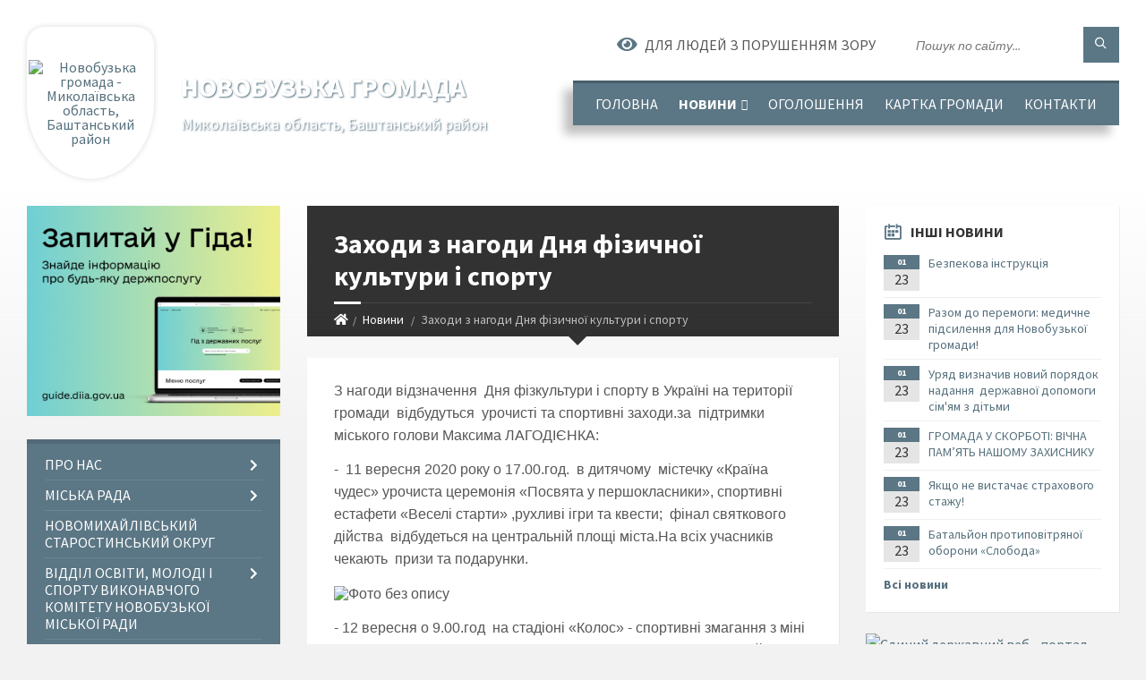

--- FILE ---
content_type: text/html; charset=UTF-8
request_url: https://novobuzka-gromada.gov.ua/news/1599556978/
body_size: 34092
content:
<!DOCTYPE html>
<html class="wide wow-animation" lang="uk">
<head>
	<!--[if IE]><meta http-equiv="X-UA-Compatible" content="IE=edge"><![endif]-->
	<meta charset="utf-8">
	<meta name="viewport" content="width=device-width, initial-scale=1">
	<!--[if IE]><script>
		document.createElement('header');
		document.createElement('nav');
		document.createElement('main');
		document.createElement('section');
		document.createElement('article');
		document.createElement('aside');
		document.createElement('footer');
		document.createElement('figure');
		document.createElement('figcaption');
	</script><![endif]-->
	<title>Заходи  з нагоди Дня фізичної культури і спорту | Новобузька громада Миколаївська область, Баштанський район</title>
	<meta name="description" content="З нагоди відзначення  Дня фізкультури і спорту в Україні на території громади  відбудуться  урочисті та спортивні заходи.за  підтримки міського голови Максима ЛАГОДІЄНКА:. . -  11 вересня 2020 року о 17.00.год.&amp;nbsp">
	<meta name="keywords" content="Заходи, , з, нагоди, Дня, фізичної, культури, і, спорту, |, Новобузька, громада, Миколаївська, область,, Баштанський, район, 04056598">

	
		<meta property="og:image" content="https://rada.info/upload/users_files/04056598/91dba5228cae131854db33ec72ac5c2f.jpg">
	<meta property="og:image:width" content="348">
	<meta property="og:image:height" content="260">
			<meta property="og:title" content="Заходи  з нагоди Дня фізичної культури і спорту">
			<meta property="og:description" content="З нагоди відзначення&amp;nbsp; Дня фізкультури і спорту в Україні на території громади&amp;nbsp; відбудуться&amp;nbsp; урочисті та спортивні заходи.за&amp;nbsp; підтримки міського голови Максима ЛАГОДІЄНКА:">
			<meta property="og:type" content="article">
	<meta property="og:url" content="https://novobuzka-gromada.gov.ua/news/1599556978/">
		
		<link rel="apple-touch-icon" sizes="57x57" href="https://gromada.org.ua/apple-icon-57x57.png">
	<link rel="apple-touch-icon" sizes="60x60" href="https://gromada.org.ua/apple-icon-60x60.png">
	<link rel="apple-touch-icon" sizes="72x72" href="https://gromada.org.ua/apple-icon-72x72.png">
	<link rel="apple-touch-icon" sizes="76x76" href="https://gromada.org.ua/apple-icon-76x76.png">
	<link rel="apple-touch-icon" sizes="114x114" href="https://gromada.org.ua/apple-icon-114x114.png">
	<link rel="apple-touch-icon" sizes="120x120" href="https://gromada.org.ua/apple-icon-120x120.png">
	<link rel="apple-touch-icon" sizes="144x144" href="https://gromada.org.ua/apple-icon-144x144.png">
	<link rel="apple-touch-icon" sizes="152x152" href="https://gromada.org.ua/apple-icon-152x152.png">
	<link rel="apple-touch-icon" sizes="180x180" href="https://gromada.org.ua/apple-icon-180x180.png">
	<link rel="icon" type="image/png" sizes="192x192"  href="https://gromada.org.ua/android-icon-192x192.png">
	<link rel="icon" type="image/png" sizes="32x32" href="https://gromada.org.ua/favicon-32x32.png">
	<link rel="icon" type="image/png" sizes="96x96" href="https://gromada.org.ua/favicon-96x96.png">
	<link rel="icon" type="image/png" sizes="16x16" href="https://gromada.org.ua/favicon-16x16.png">
	<link rel="manifest" href="https://gromada.org.ua/manifest.json">
	<meta name="msapplication-TileColor" content="#ffffff">
	<meta name="msapplication-TileImage" content="https://gromada.org.ua/ms-icon-144x144.png">
	<meta name="theme-color" content="#ffffff">
	
	
		<meta name="robots" content="">
		
	<link rel="preconnect" href="https://fonts.googleapis.com">
	<link rel="preconnect" href="https://fonts.gstatic.com" crossorigin>
	<link href="https://fonts.googleapis.com/css2?family=Source+Sans+Pro:ital,wght@0,400;0,700;1,400;1,700&display=swap" rel="stylesheet">
	
    <link rel="preload" href="//gromada.org.ua/themes/2021_townpress/css/styles_vip.css?v=1.43" as="style">
	<link rel="stylesheet" href="//gromada.org.ua/themes/2021_townpress/css/styles_vip.css?v=1.43">
	<link rel="stylesheet" href="//gromada.org.ua/themes/2021_townpress/css/48420/theme_vip.css?v=1769266306">
	
		<!--[if lt IE 9]>
	<script src="https://oss.maxcdn.com/html5shiv/3.7.2/html5shiv.min.js"></script>
	<script src="https://oss.maxcdn.com/respond/1.4.2/respond.min.js"></script>
	<![endif]-->
	<!--[if gte IE 9]>
	<style type="text/css">
		.gradient { filter: none; }
	</style>
	<![endif]-->

</head>
<body class="">

	<a href="#top_menu" class="skip-link link" aria-label="Перейти до головного меню (Alt+1)" accesskey="1">Перейти до головного меню (Alt+1)</a>
	<a href="#left_menu" class="skip-link link" aria-label="Перейти до бічного меню (Alt+2)" accesskey="2">Перейти до бічного меню (Alt+2)</a>
    <a href="#main_content" class="skip-link link" aria-label="Перейти до головного вмісту (Alt+3)" accesskey="3">Перейти до текстового вмісту (Alt+3)</a>


		<header id="header" class="m-has-standard-menu m-has-header-tools m-has-gmap">
			<div class="header-inner">

				<div class="header-content">
					<div class="c-container">
						<div class="header-content-inner">

							<div class="header-branding m-large-logo">
								<a href="https://novobuzka-gromada.gov.ua/">
									<span id="logo" class="form_3">
										<img src="https://rada.info/upload/users_files/04056598/gerb/COA_of_Novyj_Buh_1.png" data-hires="https://rada.info/upload/users_files/04056598/gerb/COA_of_Novyj_Buh_1.png" alt="Новобузька громада - Миколаївська область, Баштанський район">
									</span>
									<span>
										<span class="slogan_1">Новобузька громада</span>
										<span class="slogan_2">Миколаївська область, Баштанський район</span>
									</span>
								</a>
							</div>
							
							<div class="header-toggle-holder">

								<button type="button" class="header-toggle">
									<i class="ico-open tp tp-menu"></i>
									<i class="ico-close tp tp-cross"></i>
									<span>Меню</span>
								</button>

								<a rel="nofollow" href="https://novobuzka-gromada.gov.ua/search/" class="header-gmap-switcher" title="Пошук по сайту">
									<i class="fas fa-search"></i>
								</a>

							</div>
							
							<nav class="header-menu" id="top_menu">
								<ul>
																		<li>
										<a href="https://novobuzka-gromada.gov.ua/main/">Головна</a>
																			</li>
																		<li class="m-active">
										<a href="https://novobuzka-gromada.gov.ua/news/">Новини</a>
																				<ul>
																						<li>
												<a href="https://novobuzka-gromada.gov.ua/koronavirus-covid-19-13-56-30-14-05-2020/">Коронавірус / COVID -19</a>
																							</li>
																																</ul>
																			</li>
																		<li>
										<a href="https://novobuzka-gromada.gov.ua/ogoloshennya-13-03-17-02-08-2019/">Оголошення</a>
																			</li>
																		<li>
										<a href="https://novobuzka-gromada.gov.ua/structure/">Картка громади</a>
																			</li>
																		<li>
										<a href="https://novobuzka-gromada.gov.ua/feedback/">Контакти</a>
																			</li>
																										</ul>
							</nav>
							
							<div class="header-tools">

								<div class="header-search">
									<form method="get" action="https://novobuzka-gromada.gov.ua/search/" class="c-search-form">
										<div class="form-fields">
											<input type="text" name="q" value="" placeholder="Пошук по сайту..." aria-label="Введіть пошукову фразу">
											<button type="submit" name="gAction" value="search" class="submit-btn" aria-label="Здійснити пошук"><i class="tp tp-magnifier"></i></button>
										</div>
									</form>
								</div>
								
								<a href="#" rel="nofollow" class="header-gmap-switcher" title="Версія для людей з вадами зору" onclick="return set_special('295765836e5f6b9e209f8f20c68655279fbe9d2e');">
									<i class="ico-open fas fa-eye"></i>
									<span>Для людей з порушенням зору</span>
								</a>

							</div>

						</div>
					</div>
				</div>

			</div>
		</header>

		<div class="header-bg">
			<div class="header-image" data-autoplay="8">
														<div class="image-layer" style="background-image: url(https://rada.info/upload/users_files/04056598/backgrounds/0-02-05-9f3b6b2950bd08a720ff1e721073e2222ef72a1b664e2b810640b627cdeb5832_dcc8e54e3338fd37.jpg);"></div>
															<div class="image-layer" style="background-image: url(https://rada.info/upload/users_files/04056598/backgrounds/photo_2023-05-29_20-16-06.jpg);"></div>
												</div>
		</div>

		<div id="core">
			<div class="c-container">
				<div class="row">

					<div class="middle-column col-md-9 col-md-push-3" id="main_content">
					
																					<div class="row">
	
	<div class="middle-column col-md-8">

		<div id="page-content">
			<div class="page-content-inner">
			
				<div id="page-header" class="m-has-breadcrumbs">
					<div class="page-title">
						<h1>Заходи  з нагоди Дня фізичної культури і спорту</h1>
					</div>
					<div class="breadcrumbs">
						<ul><li><a href="https://novobuzka-gromada.gov.ua/" title="Головна сторінка"><span class="fa fa-home"></span></a></li><li><a href="https://novobuzka-gromada.gov.ua/news/" aria-current="page">Новини</a></li> <li class="active">Заходи  з нагоди Дня фізичної культури і спорту</li></ul>
					</div>
				</div>

				<div class="post-page post-detail-page">
					<div class="post">
						<div class="post-inner c-content-box m-no-padding">

							<div class="post-core">

								<div class="post-content">
									<div class="post-content-inner">
						
										
										
										<main>
										<p style="margin:0cm 0cm 10pt"><span style="font-size:11pt"><span style="line-height:115%"><span style="font-family:Calibri,sans-serif"><span lang="UK" style="font-size:12.0pt"><span style="line-height:115%"><span new="" roman="" style="font-family:" times="">З нагоди відзначення&nbsp; Дня фізкультури і спорту в Україні на території громади&nbsp; відбудуться&nbsp; урочисті та спортивні заходи.за&nbsp; підтримки міського голови Максима ЛАГОДІЄНКА:</span></span></span></span></span></span></p>

<p style="margin:0cm 0cm 10pt"><span style="font-size:11pt"><span style="line-height:115%"><span style="font-family:Calibri,sans-serif"><span lang="UK" style="font-size:12.0pt"><span style="line-height:115%"><span new="" roman="" style="font-family:" times="">- &nbsp;11 вересня 2020 року о 17.00.год.&nbsp; в дитячому&nbsp; містечку &laquo;Країна чудес&raquo; урочиста церемонія &laquo;Посвята у першокласники&raquo;, спортивні естафети &laquo;Веселі старти&raquo; ,рухливі ігри та квести;&nbsp; фінал святкового дійства&nbsp; відбудеться на центральній площі міста.На всіх учасників чекають &nbsp;призи та подарунки.</span></span></span></span></span></span></p>

<p style="margin:0cm 0cm 10pt"><span style="font-size:11pt"><span style="line-height:115%"><span style="font-family:Calibri,sans-serif"><span lang="UK" style="font-size:12.0pt"><span style="line-height:115%"><span new="" roman="" style="font-family:" times=""><img alt="Фото без опису"  alt="" src="https://rada.info/upload/users_files/04056598/91dba5228cae131854db33ec72ac5c2f.jpg" style="width: 348px; height: 260px;" /></span></span></span></span></span></span></p>

<p style="margin:0cm 0cm 10pt"><span style="font-size:11pt"><span style="line-height:115%"><span style="font-family:Calibri,sans-serif"><span lang="UK" style="font-size:12.0pt"><span style="line-height:115%"><span new="" roman="" style="font-family:" times="">- 12 вересня о 9.00.год&nbsp; на стадіоні &laquo;Колос&raquo; - спортивні змагання з міні &ndash; футболу між командами МДЮСШ та командами&nbsp; з сусідніх районів на Кубок міського голови.</span></span></span></span></span></span></p>

<p style="margin:0cm 0cm 10pt"><span style="font-size:11pt"><span style="line-height:115%"><span style="font-family:Calibri,sans-serif"><span lang="UK" style="font-size:12.0pt"><span style="line-height:115%"><span new="" roman="" style="font-family:" times=""><img alt="Фото без опису"  alt="" src="https://rada.info/upload/users_files/04056598/a45a2994f0cbe86694a49798971cff42.jpg" style="width: 348px; height: 260px;" /></span></span></span></span></span></span></p>

<p style="margin:0cm 0cm 10pt"><span style="font-size:11pt"><span style="line-height:115%"><span style="font-family:Calibri,sans-serif"><span lang="UK" style="font-size:12.0pt"><span style="line-height:115%"><span new="" roman="" style="font-family:" times="">Нагадуємо про дотримання&nbsp; протиепідемічних заходів в умовах карантину.</span></span></span></span></span></span></p>

<p style="text-align:justify; margin:0cm 0cm 10pt"><span style="font-size:11pt"><span style="tab-stops:285.0pt"><span style="line-height:115%"><span style="font-family:Calibri,sans-serif"><b>&nbsp; &nbsp; &nbsp; &nbsp; &nbsp; &nbsp; &nbsp; &nbsp; &nbsp; &nbsp; &nbsp; &nbsp; &nbsp; &nbsp; &nbsp; &nbsp; &nbsp; &nbsp; &nbsp; &nbsp; &nbsp; &nbsp; &nbsp; &nbsp; &nbsp; &nbsp; &nbsp; &nbsp; &nbsp; &nbsp; &nbsp; &nbsp; &nbsp; &nbsp; &nbsp; &nbsp; &nbsp; &nbsp; &nbsp; &nbsp; &nbsp; &nbsp; &nbsp; &nbsp; &nbsp; &nbsp; &nbsp; &nbsp; &nbsp; &nbsp; &nbsp; &nbsp; &nbsp; &nbsp; &nbsp; &nbsp; &nbsp; &nbsp; &nbsp; &nbsp; &nbsp; &nbsp; &nbsp; &nbsp; &nbsp; &nbsp; &nbsp; &nbsp; &nbsp; &nbsp; &nbsp; &nbsp; &nbsp; &nbsp; &nbsp; &nbsp; &nbsp; &nbsp; &nbsp; &nbsp; &nbsp; &nbsp; &nbsp; &nbsp; &nbsp; &nbsp; &nbsp;</b><span lang="UK" style="font-size:12.0pt"><span style="line-height:115%"><span new="" roman="" style="font-family:" times="">Оргкомітет</span></span></span></span></span></span></span></p>
										</main>
										
										
									</div>
								</div>

							</div>

							<div class="post-footer">
								<div class="post-footer-inner">

									<div class="post-info">
										<i class="ico tp tp-clock2"></i>
										<span class="post-date">
											08 Вересня, 2020 о 12:19
										</span>
										<i class="ico far fa-eye"></i>
										<span class="post-views">
											591
										</span>
																			</div>
																		
																		<div class="post-share">
										Сподобалась новина? Поширте:										
																				<a data-type="fb" class="social_share fab fa-facebook" onclick="window.open('https://www.facebook.com/sharer/sharer.php?u=https://novobuzka-gromada.gov.ua/news/1599556978/', '', 'toolbar=0,status=0,scrollbars=1,width=626,height=436'); return false;" href="#" rel="nofollow" title="Поширити у Facebook"></a>
										<a data-type="tw" class="social_share fab fa-twitter" onclick="window.open('https://twitter.com/intent/tweet?url=https://novobuzka-gromada.gov.ua/news/1599556978/&text=%D0%97%D0%B0%D1%85%D0%BE%D0%B4%D0%B8++%D0%B7+%D0%BD%D0%B0%D0%B3%D0%BE%D0%B4%D0%B8+%D0%94%D0%BD%D1%8F+%D1%84%D1%96%D0%B7%D0%B8%D1%87%D0%BD%D0%BE%D1%97+%D0%BA%D1%83%D0%BB%D1%8C%D1%82%D1%83%D1%80%D0%B8+%D1%96+%D1%81%D0%BF%D0%BE%D1%80%D1%82%D1%83', '', 'toolbar=0,status=0,scrollbars=1,width=626,height=436'); return false;" href="#" rel="nofollow" title="Поширити у Twitter"></a>
										<a onclick="window.print(); return false;" rel="nofollow" class="social_share fas fa-print" href="#" title="Надрукувати"></a>
									</div>
																		
								</div>
							</div>
							
						</div>
					</div>
					
										<div class="post-navigation">
						<div class="c-content-box">
							<ul>
								<li class="prev m-has-thumb">
																		<div class="prev-inner">
																				<div class="nav-thumb">
											<a href="https://novobuzka-gromada.gov.ua/news/1599556024/"><img src="https://rada.info/upload/users_files/04056598/84caea70757551aa74b73d03a5f44b91.png" alt="Порядок подання заяви для реєстрації земельної ділянки  в Державному земельному кадастрі"></a>
										</div>
																				<h5><a href="https://novobuzka-gromada.gov.ua/news/1599556024/">Попередня стаття</a></h5>
										<a href="https://novobuzka-gromada.gov.ua/news/1599556024/">Порядок подання заяви для реєстрації земельної ділянки  в Державному земельному кадастрі</a>
									</div>
																	</li>
								<li class="next m-has-thumb">
																		<div class="next-inner">
																				<div class="nav-thumb">
											<a href="https://novobuzka-gromada.gov.ua/news/1599560903/"><img src="https://rada.info/upload/users_files/04056598/fa314cdd4cd42eb3115904371a6ac2ba.jpg" alt="&quot;Чиста&quot; енергія для Вашої родини&quot;"></a>
										</div>
																				<h5><a href="https://novobuzka-gromada.gov.ua/news/1599560903/">Наступна стаття</a></h5>
										<a href="https://novobuzka-gromada.gov.ua/news/1599560903/">"Чиста" енергія для Вашої родини"</a>
									</div>
																	</li>

							</ul>
						</div>
					</div>
										
					
				</div>
			</div>
		</div>

	</div>
	
	<div class="right-column col-md-4">
		<aside class="sidebar">
			<div class="widget-list">

								<div class="widget events-widget">
					<div class="widget-inner">
						<h3 class="widget-title m-has-ico"><i class="widget-ico tp tp-calendar-full"></i>Інші новини</h3>
						<div class="widget-content">
							<ul class="event-list">

																<li class="event m-has-date">
									<div class="event-inner">
										<div class="event-date" title="23.01.2026, 15:02">
											<span class="event-month">01</span>
											<span class="event-day">23</span>
										</div>
										<h4 class="event-title"><a href="https://novobuzka-gromada.gov.ua/news/1769173394/">Безпекова інструкція</a></h4>
									</div>
								</li>
																<li class="event m-has-date">
									<div class="event-inner">
										<div class="event-date" title="23.01.2026, 15:00">
											<span class="event-month">01</span>
											<span class="event-day">23</span>
										</div>
										<h4 class="event-title"><a href="https://novobuzka-gromada.gov.ua/news/1769173536/">Разом до перемоги: медичне підсилення для Новобузької громади!</a></h4>
									</div>
								</li>
																<li class="event m-has-date">
									<div class="event-inner">
										<div class="event-date" title="23.01.2026, 14:47">
											<span class="event-month">01</span>
											<span class="event-day">23</span>
										</div>
										<h4 class="event-title"><a href="https://novobuzka-gromada.gov.ua/news/1769173193/">Уряд визначив новий порядок надання  державної допомоги сім'ям з дітьми</a></h4>
									</div>
								</li>
																<li class="event m-has-date">
									<div class="event-inner">
										<div class="event-date" title="23.01.2026, 14:20">
											<span class="event-month">01</span>
											<span class="event-day">23</span>
										</div>
										<h4 class="event-title"><a href="https://novobuzka-gromada.gov.ua/news/1769170887/">ГРОМАДА У СКОРБОТІ: ВІЧНА ПАМ’ЯТЬ НАШОМУ ЗАХИСНИКУ</a></h4>
									</div>
								</li>
																<li class="event m-has-date">
									<div class="event-inner">
										<div class="event-date" title="23.01.2026, 13:54">
											<span class="event-month">01</span>
											<span class="event-day">23</span>
										</div>
										<h4 class="event-title"><a href="https://novobuzka-gromada.gov.ua/news/1769169353/">Якщо не вистачає страхового стажу!</a></h4>
									</div>
								</li>
																<li class="event m-has-date">
									<div class="event-inner">
										<div class="event-date" title="23.01.2026, 13:53">
											<span class="event-month">01</span>
											<span class="event-day">23</span>
										</div>
										<h4 class="event-title"><a href="https://novobuzka-gromada.gov.ua/news/1769169218/">Батальйон протиповітряної оборони «Слобода»</a></h4>
									</div>
								</li>
								
							</ul>
							<p class="show-all-btn"><a href="https://novobuzka-gromada.gov.ua/news/">Всі новини</a></p>
						</div>
					</div>
				</div>
				
				


<div id="banner_block">

	
	<p><a rel="nofollow" href="https://data.gov.ua/organization/d3ea6692-987c-4547-8ed6-281053390616" target="_blank"><img alt="Єдиний державний веб - портал відкритих даних" src="https://rada.info/upload/users_files/04056598/2eb2a4417d1a33c6214d76abfe1337bd.jpeg" style="width: 264px; height: 176px;" /></a></p>

<p>&nbsp;
<p style="text-align: center;">&nbsp;</p>
</p>

<p style="text-align: center;"><a rel="nofollow" href="https://e-dem.ua/4824510100 " target="_blank"><img alt="Фото без опису" src="https://rada.info/upload/users_files/04056598/cf6d1dc5ba4345eb0163a54ec2ff9250.png" style="width: 225px; height: 79px;" /></a></p>

<p style="text-align: center;"><a rel="nofollow" href="https://www.president.gov.ua" target="_blank"><img alt="Фото без опису" src="https://rada.info/upload/users_files/04056598/995d8aad6271e3a37f3748f8333fc566.jpg" style="width: 262px; height: 85px;" /></a></p>

<p style="text-align: center;"><a rel="nofollow" href="https://rada.gov.ua/" target="_blank"><img alt="Фото без опису" src="https://rada.info/upload/users_files/04056598/ee63d493dc25c1f60917ab09c08bcf53.jpg" style="width: 262px; height: 262px;" /></a></p>

<p style="text-align: center;"><a rel="nofollow" href="https://www.kmu.gov.ua/" target="_blank"><img alt="Фото без опису" src="https://rada.info/upload/users_files/04056598/b63bcd40c72c253026cfe96611634c9f.png" style="width: 262px; height: 173px;" /></a></p>

<p style="text-align: center;"><a rel="nofollow" href="http://www.mk.gov.ua/" target="_blank"><img alt="Фото без опису" src="https://rada.info/upload/users_files/04056598/94d1ddea26b0db6363393147fbbaf781.jpg" style="width: 262px; height: 172px;" /></a></p>

<p style="text-align: center;"><a rel="nofollow" href="https://www.auc.org.ua/" target="_blank"><img alt="Фото без опису" src="https://rada.info/upload/users_files/04056598/343bd9a93e598de4caffc7eec7522101.jpg" style="width: 262px; height: 116px;" /></a></p>

<p style="text-align: center;"><a rel="nofollow" href=" https://covid19.gov.ua/" target="_blank"><img alt="Фото без опису" src="https://rada.info/upload/users_files/04056598/f66f6ff9804edccf48f6d584f5e88ab3.jpg" style="width: 350px; height: 233px;" /></a></p>

<p style="text-align: center;">&nbsp;</p>

<p style="text-align: center;"><a rel="nofollow" href="https://guide.diia.gov.ua/" target="_blank"><img alt="Фото без опису" src="https://rada.info/upload/users_files/04056598/c57a9df172f4ce7434a99650c9e79a12.jpg" style="width: 350px; height: 197px;" /></a></p>
	<div class="clearfix"></div>

	True<div id="SinoptikInformer" style="width:213px;" class="SinoptikInformer type2c1"><div class="siHeader"><div class="siLh"><div class="siMh"><a onmousedown="siClickCount();" class="siLogo" rel="nofollow" href="https://ua.sinoptik.ua/" target="_blank" title="Погода"> </a>Погода </div></div></div><div class="siBody"><div class="siTitle"><span id="siHeader"></span></div><a onmousedown="siClickCount();" rel="nofollow" href="https://ua.sinoptik.ua/погода-новий-буг" title="Погода у Новому Бузі" target="_blank"><div class="siCity"><div class="siCityName"><span>Новий Буг</span></div><div id="siCont0" class="siBodyContent"><div class="siLeft"><div class="siTerm"></div><div class="siT" id="siT0"></div><div id="weatherIco0"></div></div><div class="siInf"><p>вологість: <span id="vl0"></span></p><p>тиск: <span id="dav0"></span></p><p>вітер: <span id="wind0"></span></p></div></div></div></a><a onmousedown="siClickCount();" rel="nofollow" href="https://ua.sinoptik.ua/погода-баштанка" title="Погода у Баштанці" target="_blank"><div class="siCity"><div class="siCityName"><span>Баштанка</span></div><div id="siCont1" class="siBodyContent"><div class="siLeft"><div class="siTerm"></div><div class="siT" id="siT1"></div><div id="weatherIco1"></div></div><div class="siInf"><p>вологість: <span id="vl1"></span></p><p>тиск: <span id="dav1"></span></p><p>вітер: <span id="wind1"></span></p></div></div></div></a><a onmousedown="siClickCount();" rel="nofollow" href="https://ua.sinoptik.ua/погода-казанка-303010021" title="Погода у Казанці" target="_blank"><div class="siCity"><div class="siCityName"><span>Казанка</span></div><div id="siCont2" class="siBodyContent"><div class="siLeft"><div class="siTerm"></div><div class="siT" id="siT2"></div><div id="weatherIco2"></div></div><div class="siInf"><p>вологість: <span id="vl2"></span></p><p>тиск: <span id="dav2"></span></p><p>вітер: <span id="wind2"></span></p></div></div></div></a><div class="siLinks">Погода на 10 днів від <a rel="nofollow" href="https://ua.sinoptik.ua/10-днів" title="Погода на 10 днів" target="_blank" onmousedown="siClickCount();"> sinoptik.ua</a></div></div><div class="siFooter"><div class="siLf"><div class="siMf"></div></div></div></div><script type="text/javascript" charset="UTF-8" src="//sinoptik.ua/informers_js.php?title=3&wind=3&cities=303018715,303001060,303010021&lang=ua"></script>
	<div class="clearfix"></div>

</div>
			</div>
		</aside>
	</div>
	
</div>

<hr class="c-separator m-margin-top-small m-margin-bottom-small m-transparent hidden-lg hidden-md">																			
					</div>

					<div class="left-column sidebar col-md-3 col-md-pull-9">
						<aside class="sidebar">

														<div class="widget image-widget right_menu_b">
								<div class="widget-inner">
									<div class="widget-content">
										<a href="https://guide.diia.gov.ua/" class="diia_guide" rel="nofollow" target="_blank"><img src="https://gromada.org.ua/upload/diia_guide.jpg" alt="Гід інформаційних послуг - банер"></a>
									</div>
								</div>
															</div>
							
							<nav class="side-menu m-left-side m-show-submenu" id="left_menu">
								<ul>
																		<li class="from_sidebar_menu">
										<a href="https://novobuzka-gromada.gov.ua/pro-nas-08-47-01-02-08-2019/">Про нас</a>
																				<ul>
																						<li>
												<a href="https://novobuzka-gromada.gov.ua/istoriya-mista-15-17-14-25-07-2019/">Історія міста</a>
																								<ul>
																										<li>
														<a href="https://novobuzka-gromada.gov.ua/istorichna-dovidka-pro-naseleni-punkti-novobuzkoi-gromadi-13-53-10-08-07-2020/">Історична довідка про населені пункти Новобузької громади</a>
													</li>
																																						</ul>
																							</li>
																						<li>
												<a href="https://novobuzka-gromada.gov.ua/simvolika-m-novij-bug-08-55-42-02-08-2019/">Символіка м. Новий Буг</a>
																								<ul>
																										<li>
														<a href="https://novobuzka-gromada.gov.ua/gimn-mista-novij-bug-15-28-49-07-02-2020/">Гімн міста Новий Буг</a>
													</li>
																																						</ul>
																							</li>
																						<li>
												<a href="https://novobuzka-gromada.gov.ua/pochesni-gromadyani-mista-novij-bug-14-48-47-16-12-2019/">Почесні громадяни міста Нового Бугу</a>
																								<ul>
																										<li>
														<a href="https://novobuzka-gromada.gov.ua/polozhennya-pro-status-pochesnij-gromadyanin-mista-novij-bug-11-52-50-18-12-2019/">Положення  про статус  "Почесний громадянин міста Новий Буг"</a>
													</li>
																																						</ul>
																							</li>
																						<li>
												<a href="https://novobuzka-gromada.gov.ua/novobuzhzhya-turistichne-10-02-07-15-06-2020/">Новобужжя туристичне</a>
																							</li>
																						<li>
												<a href="https://novobuzka-gromada.gov.ua/gromadi-partneri-09-26-59-04-06-2025/">Громади - партнери</a>
																							</li>
																																</ul>
																			</li>
																		<li class="from_sidebar_menu">
										<a href="javascript:;">Міська рада</a>
																				<ul>
																						<li>
												<a href="https://novobuzka-gromada.gov.ua/miska-rada-09-44-30-06-05-2025/">Міська рада</a>
																							</li>
																						<li>
												<a href="https://novobuzka-gromada.gov.ua/miskij-golova-09-59-37-02-08-2019/">Міський голова</a>
																								<ul>
																										<li>
														<a href="https://novobuzka-gromada.gov.ua/zvit-miskogo-08-24-00-19-11-2024/">Звіт міського голови</a>
													</li>
																										<li>
														<a href="https://novobuzka-gromada.gov.ua/zastupniki-miskogo-golovi-09-53-01-27-11-2024/">Заступники міського голови</a>
													</li>
																										<li>
														<a href="https://novobuzka-gromada.gov.ua/sekretar-miskoi-radi-12-02-44-15-04-2025/">Секретар міської ради</a>
													</li>
																																						</ul>
																							</li>
																						<li>
												<a href="https://novobuzka-gromada.gov.ua/aparat-miskoi-radi-09-52-15-02-08-2019/">Апарат міської ради</a>
																								<ul>
																										<li>
														<a href="https://novobuzka-gromada.gov.ua/prezentaciya-strukturi-novobuzkoi-teritorialnoi-gromadi-10-55-20-19-04-2021/">Структура Новобузької територіальної громади</a>
													</li>
																																						</ul>
																							</li>
																						<li>
												<a href="https://novobuzka-gromada.gov.ua/deputatskij-korpus-09-40-33-02-08-2019/">Депутатський корпус</a>
																							</li>
																						<li>
												<a href="https://novobuzka-gromada.gov.ua/postijni-komisii-13-23-57-29-08-2019/">Постійні комісії</a>
																								<ul>
																										<li>
														<a href="https://novobuzka-gromada.gov.ua/polozhennya-pro-postijni-komisii-novobuzkoi-miskoi-radi-uiii-sklikannya-10-06-42-02-02-2021/">Положення про постійні комісії Новобузької міської ради УІІІ скликання</a>
													</li>
																																						</ul>
																							</li>
																						<li>
												<a href="https://novobuzka-gromada.gov.ua/vikonavchij-komitet-13-15-42-29-08-2019/">Виконавчий комітет</a>
																							</li>
																						<li>
												<a href="https://novobuzka-gromada.gov.ua/grafik-prijomu-gromadyan-09-53-18-28-08-2019/">Графік прийому громадян  Новобузьким міським головою, прешим заступником , заступником міського голови , секретарем міської ради</a>
																								<ul>
																										<li>
														<a href="https://novobuzka-gromada.gov.ua/2020-rik-10-57-01-09-01-2020/">2020 рік</a>
													</li>
																										<li>
														<a href="https://novobuzka-gromada.gov.ua/2021-rik-16-50-58-22-01-2021/">2021 рік</a>
													</li>
																										<li>
														<a href="https://novobuzka-gromada.gov.ua/2022-rik-16-52-33-05-01-2022/">2022 рік</a>
													</li>
																										<li>
														<a href="https://novobuzka-gromada.gov.ua/2023-rik-10-20-46-28-12-2022/">2023 рік</a>
													</li>
																										<li>
														<a href="https://novobuzka-gromada.gov.ua/2024-rik-11-59-04-03-01-2024/">2024 рік</a>
													</li>
																										<li>
														<a href="https://novobuzka-gromada.gov.ua/2025-rik-10-44-45-07-01-2025/">2025 рік</a>
													</li>
																										<li>
														<a href="https://novobuzka-gromada.gov.ua/2026-rik-09-21-26-02-01-2026/">2026 рік</a>
													</li>
																										<li>
														<a href="https://novobuzka-gromada.gov.ua/grafik-prijomu-gromadyan-golovoju-bashtanskoi-rajderzhadministracii-pershim-zastupnikom-zastupnikami-golovi-bashtanskoi-rajderzhadministraci-10-53-38-/">Графік прийому громадян начальником  Баштанської райдержадміністрації, першим заступником, заступниками начальника  голови Баштанської районної військової адміністрації  на 2025 рік</a>
													</li>
																																						</ul>
																							</li>
																						<li>
												<a href="https://novobuzka-gromada.gov.ua/grafiki-osobistih-viiznih-prijomiv-kerivnikami-departamentiv-oda-14-35-42-14-05-2020/">Графіки особистих, виїзних прийомів керівництвом Миколаївської  обласної ради, ОДА та  керівниками департаментів ОДА</a>
																								<ul>
																										<li>
														<a href="https://novobuzka-gromada.gov.ua/grafik-osobistih-ta-viiznih-prijomiv-gromadyan-golovoju-bashtanskoi-rajderzhadministracii-na-2021-rik-09-22-50-11-03-2021/">Графік особистих та виїзних прийомів громадян головою Баштанської  райдержадміністрації на 2021 рік</a>
													</li>
																										<li>
														<a href="https://novobuzka-gromada.gov.ua/2022-rik-grafik-osobistogo-prijomu-gromadyan-golovoju-oblderzhadministracii-pershim-zastupnikom-zastupnikami-golovi-mikolaivskoi-oblderzhadm-16-47-08-/">2022 рік     Графік особистого прийому громадян головою облдержадміністрації, першим заступником, заступниками голови Миколаївської облдержадміністрації</a>
													</li>
																										<li>
														<a href="https://novobuzka-gromada.gov.ua/grafik-provedennya-osobistogo-prijomu-gromadyan-kerivnictvom-mikolaivskoi-oblasnoi-radi-u-2022-roci-08-31-39-05-01-2022/">2022 рік      Графік проведення особистого прийому громадян керівництвом Миколаївської обласної ради</a>
													</li>
																																						</ul>
																							</li>
																						<li>
												<a href="https://novobuzka-gromada.gov.ua/statut-mista-novij-bug-16-34-08-17-12-2020/">Статут  міста Новий Буг</a>
																							</li>
																						<li>
												<a href="https://novobuzka-gromada.gov.ua/reglament-novobuzkoi-miskoi-radi-13-25-53-11-11-2019/">Регламент Новобузької  міської ради</a>
																								<ul>
																										<li>
														<a href="https://novobuzka-gromada.gov.ua/polozhennya-pro-starostu-starostinskogo-okrugu-novobuzkoi-miskoi-radi-10-03-54-02-02-2021/">Положення про Старосту старостинського округу Новобузької міської ради</a>
													</li>
																																						</ul>
																							</li>
																						<li>
												<a href="https://novobuzka-gromada.gov.ua/grafik-prijomu-gromadyan-na-viddalenih-robochih-miscyah-specialistami-viddiliv-obslugovuvannya-gromadyan-servisnih-centriv-upravlinnya-obslu-13-34-05-23-05-2025/">Графік прийому громадян на віддалених робочих місцях спеціалістами відділів обслуговування громадян (сервісних центрів) Управління обслуговування громадян Головного управління Пенсійного фонду України в Миколаївській області</a>
																							</li>
																						<li>
												<a href="https://novobuzka-gromada.gov.ua/grafik-prijomu-gromadyan-nachalnikom-bashtanskoi-rajderzhadministracii-pershim-zastupnikom-zastupnikami-nachalnika-golovi-bashtanskoi-rajonn-14-35-22-29-12-2025/">Графік прийому громадян начальником  Баштанської райдержадміністрації, першим заступником, заступниками начальника  голови Баштанської районної військової адміністрації  на 2026 рік</a>
																							</li>
																																</ul>
																			</li>
																		<li class="from_sidebar_menu">
										<a href="https://novobuzka-gromada.gov.ua/zvit-starosti-novomihajlivskogo-starostinskogo-okrugu-08-05-28-27-02-2025/">Новомихайлівський  старостинський  округ</a>
																			</li>
																		<li class="from_sidebar_menu">
										<a href="javascript:;">Відділ освіти, молоді і спорту  виконавчого комітету Новобузької міської ради</a>
																				<ul>
																						<li>
												<a href="https://novobuzka-gromada.gov.ua/dityachi-navchalni-zakladi-10-29-02-20-08-2019/">Дошкільні навчальні заклади</a>
																							</li>
																						<li>
												<a href="https://novobuzka-gromada.gov.ua/polozhennya-pro-viddil-osviti-molodi-ta-sportu-vikonavchogo-komitetu-novobuzkoi-miskoi-radi-mikolaivskoi-oblasti-15-06-43-24-01-2024/">Положення про відділ освіти, молоді та спорту виконавчого комітету Новобузької міської  ради Миколаївської області</a>
																							</li>
																						<li>
												<a href="https://novobuzka-gromada.gov.ua/zakladi-zagalnoi-serednoi-osviti-novobuzkoi-miskoi-radi-10-37-51-08-12-2020/">Заклади загальної середньої освіти  Новобузької  міської ради</a>
																							</li>
																						<li>
												<a href="https://novobuzka-gromada.gov.ua/bjudzhetni-zapiti-10-00-02-19-12-2022/">Бюджетні запити</a>
																							</li>
																						<li>
												<a href="https://novobuzka-gromada.gov.ua/kontaktna-informaciya-14-12-17-20-05-2021/">Контактна інформація</a>
																								<ul>
																										<li>
														<a href="https://novobuzka-gromada.gov.ua/gromadski-obgovorennya-14-39-23-22-09-2022/">Громадські обговорення</a>
													</li>
																																						</ul>
																							</li>
																						<li>
												<a href="https://novobuzka-gromada.gov.ua/zakladi-pozashkilnoi-osviti-11-42-40-31-01-2024/">Заклади позашкільної освіти</a>
																							</li>
																																</ul>
																			</li>
																		<li class="from_sidebar_menu">
										<a href="https://novobuzka-gromada.gov.ua/sektor-kulturi-ta-turizmu-vikonavchogo-komitetu-novobuzkoi-miskoi-radi-13-11-15-18-11-2020/">Сектор культури та туризму виконавчого комітету  Новобузької міської ради</a>
																				<ul>
																						<li>
												<a href="https://novobuzka-gromada.gov.ua/pasporta-bjudzhetnoi-programi-miscevogo-bjudzhetu-sektoru-kulturi-ta-turizmu-na-2024-rik-09-53-39-04-01-2024/">Паспорта  бюджетної програми місцевого бюджету сектору культури та туризму на 2024 рік</a>
																							</li>
																						<li>
												<a href="https://novobuzka-gromada.gov.ua/pasporta-bjudzhetnoi-programi-miscevogo-bjudzhetu-sektoru-kulturi-ta-turizmu-na-2025-rik-14-08-56-20-01-2025/">Паспорта бюджетної програми місцевого бюджету сектору культури та туризму на 2025 рік</a>
																							</li>
																						<li>
												<a href="https://novobuzka-gromada.gov.ua/obҐruntuvannya-08-53-20-06-12-2024/">ОБҐРУНТУВАННЯ</a>
																							</li>
																						<li>
												<a href="https://novobuzka-gromada.gov.ua/vidomosti-pro-kerivnikiv-ta-osnovni-funkcii-sektoru-11-17-36-28-02-2021/">Відомості про керівників та основні функції сектору</a>
																							</li>
																						<li>
												<a href="https://novobuzka-gromada.gov.ua/bjudzhetni-zapiti-sektoru-kulturi-ta-turizmu-14-01-00-15-12-2021/">Бюджетні запити  сектору культури та туризму</a>
																							</li>
																						<li>
												<a href="https://novobuzka-gromada.gov.ua/zvit-pro-vikonannya-bjudzhetnih-pasportiv-za-2023-rik-10-58-03-18-02-2024/">Звіт про виконання  бюджетних паспортів за 2023 рік</a>
																							</li>
																						<li>
												<a href="https://novobuzka-gromada.gov.ua/paspotra-bjudzhetnih-program-miscevih-bjudzhetiv-na-2023-rik-12-40-26-28-01-2023/">Паспотра  бюджетних програм місцевих бюджетів  на 2023 рік</a>
																							</li>
																																</ul>
																			</li>
																		<li class="from_sidebar_menu">
										<a href="https://novobuzka-gromada.gov.ua/viddil-zhitlovo-komunalnogo-gospodarstva-blagoustrojurozvitku-infrastrukturi-ta-komunalnoi-vlasnosti-novobuzkoi-miskoi-radi-09-24-01-26-02-2021/">Відділ житлово - комунального господарства, благоустрою,розвитку інфраструктури та комунальної власності Новобузької міської ради</a>
																				<ul>
																						<li>
												<a href="https://novobuzka-gromada.gov.ua/osnovni-zavdannya-ta-funkcii-viddilu-09-26-23-26-02-2021/">Основні завдання та функції відділу</a>
																								<ul>
																										<li>
														<a href="https://novobuzka-gromada.gov.ua/programa-evidnovlennya-12-10-18-04-05-2023/">Програма Є-Відновлення</a>
													</li>
																																						</ul>
																							</li>
																						<li>
												<a href="https://novobuzka-gromada.gov.ua/perelik-dokumentiv-dlya-otrimannya-budinkovoi-knigi-09-28-15-26-02-2021/">Перелік документів для отримання будинкової книги</a>
																								<ul>
																										<li>
														<a href="https://novobuzka-gromada.gov.ua/zrazok-blanka-zayavi-09-43-50-26-02-2021/">Зразок бланка заяви</a>
													</li>
																																						</ul>
																							</li>
																						<li>
												<a href="https://novobuzka-gromada.gov.ua/perelik-dokumentiv-na-otrimannya-dozvolu-na-porushennya-obektiv-blagoustroju-09-29-26-26-02-2021/">Перелік документів на отримання дозволу на порушення об'єктів благоустрою</a>
																								<ul>
																										<li>
														<a href="https://novobuzka-gromada.gov.ua/zrazok-blanka-zayavi-09-45-25-26-02-2021/">Зразок бланка заяви</a>
													</li>
																																						</ul>
																							</li>
																						<li>
												<a href="https://novobuzka-gromada.gov.ua/perelik-dokumentiv-na-privatizaciju-kvartir-budinku-09-40-16-26-02-2021/">Перелік документів на приватизацію квартир ( будинку)</a>
																								<ul>
																										<li>
														<a href="https://novobuzka-gromada.gov.ua/zrazok-blanka-zayavi-09-46-46-26-02-2021/">Зразок бланка заяви</a>
													</li>
																																						</ul>
																							</li>
																						<li>
												<a href="https://novobuzka-gromada.gov.ua/perelik-dokumentiv-neobhidnih-dlya-zarahuvannya-na-kvartirnij-oblik-09-42-02-26-02-2021/">Перелік документів, необхідних для зарахування на квартирний облік</a>
																							</li>
																						<li>
												<a href="https://novobuzka-gromada.gov.ua/rozporyadzhennya-273-r--pro-perejmenuvannya-toponimii-13-52-11-30-07-2024/">Розпорядження 273 - р   про перейменування топонімії</a>
																								<ul>
																										<li>
														<a href="https://novobuzka-gromada.gov.ua/protokol-№-3-12-57-07-22-01-2026/">Протокол № 3</a>
													</li>
																																						</ul>
																							</li>
																						<li>
												<a href="https://novobuzka-gromada.gov.ua/protokoli--komisii-pro-nadannya-kompensacii-za-poshkodzheni-ob’ekti-neruhomogo-majna-vnaslidok-bojovih-dij-teroristichnih-aktiv-diversij-s-10-18-06-21-09-2023/">Протоколи   комісії про надання компенсації за пошкоджені об’єкти нерухомого майна внаслідок бойових дій, терористичних актів, диверсій, спричинених збройною агресією Російської Федерації</a>
																							</li>
																						<li>
												<a href="https://novobuzka-gromada.gov.ua/rishennya-komisii-po-evidnorvlennju-11-50-53-21-09-2023/">Рішення комісії по ЄВідновленню</a>
																							</li>
																						<li>
												<a href="https://novobuzka-gromada.gov.ua/konkursi-11-40-41-08-07-2025/">Конкурси</a>
																							</li>
																						<li>
												<a href="https://novobuzka-gromada.gov.ua/komisii-z-virishennya-zhitlovih-pitan-14-08-12-22-01-2026/">Комісії з вирішення  житлових питань</a>
																								<ul>
																										<li>
														<a href="https://novobuzka-gromada.gov.ua/2026-rik-14-22-34-22-01-2026/">2026 рік</a>
													</li>
																																						</ul>
																							</li>
																																</ul>
																			</li>
																		<li class="from_sidebar_menu">
										<a href="https://novobuzka-gromada.gov.ua/cnap-novobuzkoi-miskoi-radi-08-12-47-11-02-2021/">ЦНАП Новобузької міської ради</a>
																				<ul>
																						<li>
												<a href="https://novobuzka-gromada.gov.ua/rozyasnennya-10-04-41-22-03-2021/">Роз'яснення</a>
																							</li>
																						<li>
												<a href="https://novobuzka-gromada.gov.ua/rozmiri-administrativnogo-zboru-za-derzhavnu-reestraciju-prav-ta-ih-obtyazhen-nadannya-informacii-09-36-26-04-01-2023/">РОЗМІРИ АДМІНІСТРАТИВНОГО ЗБОРУ ЗА ДЕРЖАВНУ РЕЄСТРАЦІЮ ПРАВ НА МАЙНО, РЕЄСТРАЦІЮ БІЗНЕСУ, РЕЄСТРАЦІЮ МІСЦЯ ПРОЖИВАННЯ, НАДАННЯ ІНФОРМАЦІЇ З РЕЄСТРІВ - 2026 РІК Розміри адміністративного збору за державну реєстрацію прав та їх обтяжень, надання інформ</a>
																							</li>
																						<li>
												<a href="https://novobuzka-gromada.gov.ua/cifrovizaciya-14-26-38-13-05-2021/">ЦИФРОВІЗАЦІЯ</a>
																								<ul>
																										<li>
														<a href="https://novobuzka-gromada.gov.ua/gid-z-derzhavnih-poslug-14-29-04-13-05-2021/">ГІД З ДЕРЖАВНИХ ПОСЛУГ</a>
													</li>
																										<li>
														<a href="https://novobuzka-gromada.gov.ua/veb-portal-elektronnih-poslug-pensijnogo-fondu-ukraini-14-31-21-13-05-2021/">ВЕБ ПОРТАЛ ЕЛЕКТРОННИХ ПОСЛУГ ПЕНСІЙНОГО ФОНДУ УКРАЇНИ</a>
													</li>
																										<li>
														<a href="https://novobuzka-gromada.gov.ua/vchimos-vikoristovuvati-elektronnij-cifrovij-pidpis-14-32-16-13-05-2021/">Вчимось використовувати електронний цифровий підпис</a>
													</li>
																																						</ul>
																							</li>
																						<li>
												<a href="https://novobuzka-gromada.gov.ua/grafik-roboti-viddilu-centr-nadannya-administrativnih-poslug novobuzkoi-miskoi-radi- -14-13-26-04-01-2022/">Графік роботи відділу «Центр надання адміністративних послуг» Новобузької міської ради   </a>
																							</li>
																						<li>
												<a href="https://novobuzka-gromada.gov.ua/rekviziti-rahunkiv-dlya-splati-administrativnogo-zboru-10-12-08-24-02-2021/">Реквізити рахунків для сплати адміністративного збору</a>
																								<ul>
																										<li>
														<a href="https://novobuzka-gromada.gov.ua/rekviziti-rozrahunkiv-dlya-splati-administrativnogo-zboru-za-poslugi-u-sferi-derzhavnogo-zemelnogo-kadastru-11-28-08-10-01-2022/">Реквізити розрахунків для сплати адміністративного збору за послуги у сфері державного земельного кадастру за 2026 рік</a>
													</li>
																										<li>
														<a href="https://novobuzka-gromada.gov.ua/rekviziti-rozrahunkiv-dlya-splati-administrativnogo-zboru-za-poslugi-u-sferi-derzhavnogo-zemelnogo-kadastru-na-2023-rik-09-25-35-04-01-2023/">Реквізити розрахунків для сплати адміністративного збору за послуги у сфері державного земельного кадастру на 2026 рік</a>
													</li>
																																						</ul>
																							</li>
																						<li>
												<a href="https://novobuzka-gromada.gov.ua/reglament-centru-nadannya-administrativnih-poslug-novobuzkoi-miskoi-radi-16-42-28-12-10-2021/">РЕГЛАМЕНТ Центру надання адміністративних послуг Новобузької міської ради</a>
																							</li>
																						<li>
												<a href="https://novobuzka-gromada.gov.ua/perelik-administrativnih-poslug-scho-nadajutsya-cherez-viddil-centr-nadannya-administrativnih-poslug-novobuzkoi-miskoi-radi-16-47-56-12-10-2021/">Перелік адміністративних послуг, що надаються через відділ «Центр надання адміністративних послуг» Новобузької міської ради</a>
																							</li>
																						<li>
												<a href="https://novobuzka-gromada.gov.ua/informaciya-dlya-fopiv-08-04-20-17-03-2021/">Реєстрація  ФОП</a>
																							</li>
																																</ul>
																			</li>
																		<li class="from_sidebar_menu">
										<a href="https://novobuzka-gromada.gov.ua/finansovij-viddil-novobuzkoi-miskoi-radi-11-28-58-10-02-2021/">Фінансовий відділ Новобузької міської ради</a>
																				<ul>
																						<li>
												<a href="https://novobuzka-gromada.gov.ua/bjudzhetni-zapiti-finansovogo-viddilu-miskoi-radi-09-44-49-16-12-2022/">Бюджетні запити фінансового відділу міської ради</a>
																								<ul>
																										<li>
														<a href="https://novobuzka-gromada.gov.ua/bjudzhetni-zapiti-na-2026-2028-roki-09-35-05-22-12-2025/">Бюджетні запити  на 2026 - 2028 роки</a>
													</li>
																																						</ul>
																							</li>
																						<li>
												<a href="https://novobuzka-gromada.gov.ua/prognozovani-pokazniki-bjudzhetu-novobuzkoi-gromadi-13-48-07-13-08-2021/">Прогнозовані показники бюджету Новобузької громади</a>
																								<ul>
																										<li>
														<a href="https://novobuzka-gromada.gov.ua/prognoz-na-2026-2028-roki-16-00-28-24-09-2025/">Прогноз на 2026 -2028 роки</a>
													</li>
																																						</ul>
																							</li>
																						<li>
												<a href="https://novobuzka-gromada.gov.ua/pasporta-bjudzhetnih-program-10-29-51-14-06-2021/">Паспорта бюджетних програм</a>
																								<ul>
																										<li>
														<a href="https://novobuzka-gromada.gov.ua/2023-rik-08-38-12-12-07-2023/">2023 рік</a>
													</li>
																										<li>
														<a href="https://novobuzka-gromada.gov.ua/2024-rik-15-02-12-12-01-2024/">2024 рік</a>
													</li>
																										<li>
														<a href="https://novobuzka-gromada.gov.ua/2025-rik-12-44-28-15-01-2025/">2025 рік</a>
													</li>
																										<li>
														<a href="https://novobuzka-gromada.gov.ua/zmini-do-pasportiv-bjudzhetnih-program-na-2025-rik-10-35-42-02-01-2026/">Зміни до паспортів бюджетних програм на 2025 рік</a>
													</li>
																										<li>
														<a href="https://novobuzka-gromada.gov.ua/zviti-pro-vikonannya-pasportiv--bjudzhetnih-program-15-29-19-28-01-2022/">Звіти про виконання паспортів   бюджетних програм</a>
													</li>
																																						</ul>
																							</li>
																						<li>
												<a href="https://novobuzka-gromada.gov.ua/instrukciya-schodo-pidgotovki-bjudzhetnoi-propozicii-do-bjudzhetu-novobuzkoi-teritorialnoi-gromadi-11-20-21-30-07-2024/">Інструкція щодо підготовки бюджетної пропозиції до бюджету Новобузької територіальної громади</a>
																								<ul>
																										<li>
														<a href="https://novobuzka-gromada.gov.ua/zmini-do-instrukciya-schodo-pidgotovki-bjudzhetnoi-propozicii-do-bjudzhetu-novobuzkoi-teritorialnoi-gromadi-16-22-32-02-07-2025/">Зміни до інструкція щодо підготовки бюджетної пропозиції до бюджету Новобузької територіальної громади</a>
													</li>
																																						</ul>
																							</li>
																						<li>
												<a href="https://novobuzka-gromada.gov.ua/nakaz-15-od-11-21-09-30-07-2024/">Наказ 15 - од</a>
																							</li>
																						<li>
												<a href="https://novobuzka-gromada.gov.ua/informaciya-schodo-vikonannya-bjudzhetu-novobuzbkoi-miskoi-teritorialnoi-gromadi-08-59-31-11-03-2024/">Інформація щодо виконання бюджету Новобузбкої міської територіальної громади</a>
																							</li>
																						<li>
												<a href="https://novobuzka-gromada.gov.ua/informaciya-dlya-rozporyadnikiv-bjudzhetnih-koshtiv-15-06-54-16-04-2021/">Інформація для розпорядників бюджетних коштів</a>
																								<ul>
																										<li>
														<a href="https://novobuzka-gromada.gov.ua/2023-rik-08-30-57-14-04-2023/">2023 рік</a>
													</li>
																										<li>
														<a href="https://novobuzka-gromada.gov.ua/2024-rik-16-21-05-28-03-2024/">2024 рік</a>
													</li>
																										<li>
														<a href="https://novobuzka-gromada.gov.ua/2025-rik-09-04-43-01-10-2025/">2025 рік - Інструкція з підготовки бюджетних запитів до  проєкту бюджету Новобузької територіальної  громади</a>
													</li>
																										<li>
														<a href="https://novobuzka-gromada.gov.ua/instrukciya-z-bjudzhetnogo-zapitu-10-21-57-22-09-2022/">Інструкція з бюджетного запиту</a>
													</li>
																										<li>
														<a href="https://novobuzka-gromada.gov.ua/nakaz-pro-poryadok-obminu-informacieju-mizh-mfu-ta-uchasnikami-bjudzhetnogo-procesu-16-39-00-20-12-2021/">Наказ про Порядок обміну інформацією  між МФУ та учасниками бюджетного процесу</a>
													</li>
																																						</ul>
																							</li>
																						<li>
												<a href="https://novobuzka-gromada.gov.ua/nakazi-finansovogo-viddilu-09-44-02-28-05-2024/">Накази фінансового відділу</a>
																							</li>
																						<li>
												<a href="https://novobuzka-gromada.gov.ua/instrukciya-pro-skladannya-ta-vikonannya-rozpisu-bjudzhetu-novobuzkoi-miskoi-teritorialnoi-gromadi-09-10-37-04-04-2023/">Інструкція  про складання та виконання розпису бюджету Новобузької міської територіальної громади.</a>
																							</li>
																						<li>
												<a href="https://novobuzka-gromada.gov.ua/grafik-prijomu-gromadyan-na-2021-rik-17-02-25-11-02-2021/">Графік прийому громадян</a>
																								<ul>
																										<li>
														<a href="https://novobuzka-gromada.gov.ua/2025-rik-12-42-52-15-01-2025/">2025 рік</a>
													</li>
																										<li>
														<a href="https://novobuzka-gromada.gov.ua/2026-rik-11-50-11-06-01-2026/">2026 рік</a>
													</li>
																																						</ul>
																							</li>
																						<li>
												<a href="https://novobuzka-gromada.gov.ua/informaciya-pro-robotu-finansovogo-viddilu-novobuzkoi-miskoi-radi-za-2024-rik-08-39-26-19-02-2025/">ІНФОРМАЦІЯ про роботу Фінансового відділу Новобузької міської ради за 2024 рік</a>
																							</li>
																						<li>
												<a href="https://novobuzka-gromada.gov.ua/zviti-pro-vikonannya-bjudzhetu-novobuzkoi-teritorialnoi-gromadi-14-12-32-16-03-2021/">Звіти про виконання бюджету Новобузької територіальної громади</a>
																								<ul>
																										<li>
														<a href="https://novobuzka-gromada.gov.ua/2025-rik-15-56-44-10-04-2025/">2025 рік</a>
													</li>
																																						</ul>
																							</li>
																						<li>
												<a href="https://novobuzka-gromada.gov.ua/bjudzhet-novobuzkoi-miskoi-radi-13-02-53-20-10-2023/">Бюджет Новобузької міської ради</a>
																								<ul>
																										<li>
														<a href="https://novobuzka-gromada.gov.ua/informaciya-pro-vikonannya-bjudzhetu-novobuzkoi-miskoi-gromadi-za-sichen-berezen-2024-roku-14-53-26-09-04-2024/">Інформація про виконання бюджету  Новобузької міської  громади за січень - березень 2024 року</a>
													</li>
																										<li>
														<a href="https://novobuzka-gromada.gov.ua/informaciya-schodo-vikonannya-bjudzhetu-novobuzkoi-miskoi-teritorialnoi-gromadi-2025-rik-08-42-50-07-02-2025/">Інформація щодо виконання бюджету Новобузької міської територіальної громади 2025 рік</a>
													</li>
																																						</ul>
																							</li>
																																</ul>
																			</li>
																		<li class="from_sidebar_menu">
										<a href="https://novobuzka-gromada.gov.ua/programi-11-12-52-18-08-2025/">ПРОГРАМИ Новобузької громади</a>
																				<ul>
																						<li>
												<a href="https://novobuzka-gromada.gov.ua/zmini-do-program-14-57-43-24-09-2025/">Зміни до Програм</a>
																							</li>
																																</ul>
																			</li>
																		<li class="from_sidebar_menu">
										<a href="https://novobuzka-gromada.gov.ua/reforma-publichnih-investicij-10-42-55-19-09-2025/">Реформа публічних інвестицій</a>
																				<ul>
																						<li>
												<a href="https://novobuzka-gromada.gov.ua/protokol-komisii-z-pitan-rozpodilu-publichnih-investicij-18-31-05-06-11-2025/">Протокол комісії з питань розподілу публічних інвестицій</a>
																							</li>
																						<li>
												<a href="https://novobuzka-gromada.gov.ua/protokol-zasidannya-investicijnoi-radi-10-50-44-19-09-2025/">Протокол засідання  інвестиційної ради</a>
																							</li>
																						<li>
												<a href="https://novobuzka-gromada.gov.ua/rishennya-vikonkomu-z-reformi-publichnih-investicij-10-57-24-19-09-2025/">Рішення виконкому  з реформи публічних інвестицій</a>
																							</li>
																						<li>
												<a href="https://novobuzka-gromada.gov.ua/rishennya--pro-stvorennya-komisii-z-pitan-rozpodilu-publichnih-investicij-na-2026-2028-roki-09-50-35-10-11-2025/">Рішення   про створення Комісії з питань розподілу публічних інвестицій на 2026 - 2028 роки</a>
																							</li>
																																</ul>
																			</li>
																		<li class="from_sidebar_menu">
										<a href="https://novobuzka-gromada.gov.ua/konsultativno-doradchi-organi-15-15-13-31-07-2025/">Консультативно - дорадчі органи</a>
																				<ul>
																						<li>
												<a href="https://novobuzka-gromada.gov.ua/rada-vpo-15-16-13-31-07-2025/">Рада ВПО</a>
																							</li>
																						<li>
												<a href="https://novobuzka-gromada.gov.ua/rada-bezbarernosti-15-16-52-31-07-2025/">Рада безбар'єрності</a>
																							</li>
																						<li>
												<a href="https://novobuzka-gromada.gov.ua/molodizhna-rada-15-18-29-31-07-2025/">Молодіжна рада</a>
																							</li>
																						<li>
												<a href="https://novobuzka-gromada.gov.ua/komisiya-z-rozglyadu-pitan-schodo-nadannya-dopomogi-dlya-virishennya-zhitlovogo-pitannya-okremim-kategoriyam-vnutrishno-peremischenih-osib-s-14-14-24-09-12-2025/">Комісія з розгляду питань щодо надання допомоги для вирішення житлового питання окремим категоріям внутрішньо переміщених осіб, що проживали на тимчасово окупованій території та затвердження Положення про комісію</a>
																							</li>
																																</ul>
																			</li>
																		<li class="from_sidebar_menu">
										<a href="https://novobuzka-gromada.gov.ua/viddil-z-pitan-investicijnih-proektiv-ta-socialno-ekonomichnogo-rozvitku-novobuzkoi-miskoi-radi-13-13-14-28-11-2024/">Відділ з питань інвестиційних проектів та соціально - економічного розвитку Новобузької міської ради</a>
																				<ul>
																						<li>
												<a href="https://novobuzka-gromada.gov.ua/koncepciya-proektu--rekonstrukciya-kanalizacijnoi-merezhi-u-misti-novij-bug-16-28-29-08-05-2024/">Концепція проєкту  " Реконструкція  каналізаційної мережі у місті Новий Буг"</a>
																								<ul>
																										<li>
														<a href="https://novobuzka-gromada.gov.ua/protokol-gromadskogo-obgovorennya-konceptualnih-rishen-11-28-19-09-05-2024/">Протокол громадського обговорення концептуальних рішень</a>
													</li>
																										<li>
														<a href="https://novobuzka-gromada.gov.ua/gromadski-sluhannya-ovd-15-47-57-11-06-2024/">Громадські слухання ОВД</a>
													</li>
																																						</ul>
																							</li>
																						<li>
												<a href="https://novobuzka-gromada.gov.ua/municipalnij-energetichnij-plan-08-59-03-27-01-2025/">Муніципальний енергетичний план</a>
																							</li>
																						<li>
												<a href="https://novobuzka-gromada.gov.ua/plan-vidnovlennya-ta-rozvitku-novobuzkoi-miskoi-teritorialnoi-gromadi-09-14-57-02-01-2025/">План відновлення та розвитку Новобузької міської територіальної громади</a>
																							</li>
																						<li>
												<a href="https://novobuzka-gromada.gov.ua/investicijnij-pasport-novobuzkoi-gromadi-09-16-02-02-01-2025/">Інвестиційний паспорт Новобузької громади</a>
																							</li>
																						<li>
												<a href="https://novobuzka-gromada.gov.ua/proekti-vidnovlennya-novobuzkoi-miskoi-teritorialnoi-gromadi-09-17-06-02-01-2025/">Проєкти відновлення Новобузької міської територіальної громади</a>
																							</li>
																																</ul>
																			</li>
																		<li class="from_sidebar_menu">
										<a href="https://novobuzka-gromada.gov.ua/viddil-z-pitan-mistobuduvannyaarhitekturibudivnictva-ta-civilnogo-zahistu-vikonavchogo-aparatu-novobuzkoi-miskoi-radi-15-37-26-04-02-2021/">Відділ з питань містобудування,архітектури,будівництва та цивільного захисту виконавчого апарату Новобузької міської ради</a>
																				<ul>
																						<li>
												<a href="https://novobuzka-gromada.gov.ua/katalog-poslug-vid-vibuhonebezpechnih-predmetiv-11-21-03-20-05-2025/">Каталог послуг від вибухонебезпечних предметів</a>
																							</li>
																						<li>
												<a href="https://novobuzka-gromada.gov.ua/kompleksnij-plan-prostorovogo-rozvitku-16-06-57-07-07-2025/">Комплексний план просторового розвитку</a>
																								<ul>
																										<li>
														<a href="https://novobuzka-gromada.gov.ua/zaproshuemo-na-gromadske-obgovorennya-z-formuvannya-zavdannya-na-rozroblennya-kompleksnogo-planu-15-47-41-31-10-2025/">Запрошуємо на громадське обговорення з формування завдання на розроблення Комплексного плану</a>
													</li>
																																						</ul>
																							</li>
																						<li>
												<a href="https://novobuzka-gromada.gov.ua/perelik-protiradiacijnih-ta-najprostishih-ukrittiv-na-teritorii-novobuzkoi-gromadi-11-50-15-16-01-2024/">Перелік протирадіаційних та найпростіших укриттів на території Новобузької громади</a>
																							</li>
																						<li>
												<a href="https://novobuzka-gromada.gov.ua/pamyatki-09-46-31-04-01-2023/">Пам'ятки</a>
																							</li>
																						<li>
												<a href="https://novobuzka-gromada.gov.ua/polozhennya-pro-viddil-15-44-12-04-02-2021/">Положення про відділ</a>
																							</li>
																						<li>
												<a href="https://novobuzka-gromada.gov.ua/komitet-zabezpechennya-dostupnosti-osib-z-invalidnistju-ta-inshih-malomobilnih-grup-naselennya-do-obektiv-socialnoi-sferi-ta-inzhenerno-tran-15-47-20-/">Комітет забезпечення доступності осіб з інвалідністю та інших маломобільних груп населення до об'єктів соціальної сфери та інженерно - транспортної інфраструктури при Новобузькій міській раді</a>
																							</li>
																						<li>
												<a href="https://novobuzka-gromada.gov.ua/reestr-muo-16-05-18-04-02-2021/">Реєстр МУО</a>
																							</li>
																						<li>
												<a href="https://novobuzka-gromada.gov.ua/arhitekturno-mistobudivna-rada-16-11-11-04-02-2021/">Архітектурно - містобудівна рада</a>
																							</li>
																																</ul>
																			</li>
																		<li class="from_sidebar_menu">
										<a href="https://novobuzka-gromada.gov.ua/viddil-organizacijno-kadrovoi-roboti-ta-kontrolju-aparatu-novobuzkoi-miskoi-radi-14-47-24-26-02-2021/">Відділ організаційно - кадрової роботи та контролю апарату  Новобузької міської ради</a>
																			</li>
																		<li class="from_sidebar_menu">
										<a href="https://novobuzka-gromada.gov.ua/viddil-socialnogo-zahistu-naselennya-novobuzkoi-miskoi-radi-16-42-37-04-03-2021/">Відділ соціального захисту населення  Новобузької міської ради</a>
																				<ul>
																						<li>
												<a href="https://novobuzka-gromada.gov.ua/veteranska-politika-13-48-02-31-07-2025/">Ветеранська політика</a>
																							</li>
																						<li>
												<a href="https://novobuzka-gromada.gov.ua/socialnoekonomichnij-pasport-08-36-20-10-10-2025/">Соціальний паспорт громади</a>
																								<ul>
																										<li>
														<a href="https://novobuzka-gromada.gov.ua/rozdil-3-18-44-39-06-11-2025/">Розділ 3</a>
													</li>
																										<li>
														<a href="https://novobuzka-gromada.gov.ua/rozdil-4-18-45-40-06-11-2025/">Розділ 4</a>
													</li>
																										<li>
														<a href="https://novobuzka-gromada.gov.ua/rozdil-5-18-46-38-06-11-2025/">Розділ 5</a>
													</li>
																										<li>
														<a href="https://novobuzka-gromada.gov.ua/rozdil-6-18-47-55-06-11-2025/">Розділ 6</a>
													</li>
																										<li>
														<a href="https://novobuzka-gromada.gov.ua/rozdil-7-18-49-08-06-11-2025/">Розділ 7</a>
													</li>
																																						</ul>
																							</li>
																						<li>
												<a href="https://novobuzka-gromada.gov.ua/pasport-bjudzhetnoi-programi-10-53-45-02-02-2022/">Паспорт бюджетної програми</a>
																							</li>
																						<li>
												<a href="https://novobuzka-gromada.gov.ua/novobuzhzhya-bezbarerne-13-53-00-23-12-2024/">Новобужжя безбар'єрне</a>
																								<ul>
																										<li>
														<a href="https://novobuzka-gromada.gov.ua/dovidnik-bezbarernosti-12-35-55-16-05-2025/">Довідник безбар'єрності</a>
													</li>
																										<li>
														<a href="https://novobuzka-gromada.gov.ua/bezbar’ernist-–-ce-koli-mozhesh-ruhatisya-vchitisya-razom-z-usima-pracjuvati-zajmatis-uljublenoju-spravoju-buti-chastinoju-suspilnih-zmi-14-49-44-03-07-2025/">Безбар’єрність – це коли можеш рухатися, вчитися разом з усіма, працювати, займатись улюбленою справою, бути частиною суспільних змін.</a>
													</li>
																										<li>
														<a href="https://novobuzka-gromada.gov.ua/rada-bezbarernosti-polozhennya-08-32-09-07-02-2025/">Рада безбар'єрності Положення</a>
													</li>
																										<li>
														<a href="https://novobuzka-gromada.gov.ua/plan-roboti-po-radi-bezbarernosti-na-2025-rik-08-35-02-07-02-2025/">План роботи по раді безбар'єрності на 2025 рік</a>
													</li>
																																						</ul>
																							</li>
																						<li>
												<a href="https://novobuzka-gromada.gov.ua/kontaktna-informaciya-15-12-36-26-04-2021/">Контактна інформація</a>
																								<ul>
																										<li>
														<a href="https://novobuzka-gromada.gov.ua/ogoloshennya-dlya-veteraniv-ta-veteranok-14-23-06-27-10-2023/">Оголошення для ветеранів та ветеранок!</a>
													</li>
																																						</ul>
																							</li>
																						<li>
												<a href="https://novobuzka-gromada.gov.ua/derzhavni-socialni-viplati-dopomogi-ta-kompensacii-v-rozrahunku-na-2021-rik-15-52-00-26-04-2021/">Нове в законодавстві на 2021 рік</a>
																							</li>
																						<li>
												<a href="https://novobuzka-gromada.gov.ua/p-r-o-g-r-a-m-a-pohovannya-pomerlih-bezridnih-ta-nevidomih-gromadyan-na-20252027-roki-10-27-54-30-12-2024/">П Р О Г Р А М А  поховання померлих безрідних та невідомих громадян  на 2025-2027 роки</a>
																							</li>
																						<li>
												<a href="https://novobuzka-gromada.gov.ua/rada-vpo-16-20-13-28-01-2025/">Рада ВПО</a>
																								<ul>
																										<li>
														<a href="https://novobuzka-gromada.gov.ua/polozhennya-pro-radu-vpo-10-31-58-17-12-2025/">Положення про Раду ВПО</a>
													</li>
																										<li>
														<a href="https://novobuzka-gromada.gov.ua/onovlenij-sklad-radi-vpo-10-34-23-17-12-2025/">Оновлений склад Ради ВПО</a>
													</li>
																										<li>
														<a href="https://novobuzka-gromada.gov.ua/protokoli-radi-vpo-10-34-55-17-12-2025/">Протоколи Ради ВПО</a>
													</li>
																										<li>
														<a href="https://novobuzka-gromada.gov.ua/plani-roboti-radi-vpo-14-08-36-21-02-2025/">Плани роботи  Ради ВПО</a>
													</li>
																																						</ul>
																							</li>
																						<li>
												<a href="https://novobuzka-gromada.gov.ua/2023-rik-09-44-51-29-05-2023/">2023 рік</a>
																								<ul>
																										<li>
														<a href="https://novobuzka-gromada.gov.ua/punkti-nezlamnosti-14-46-17-23-10-2023/">Пункти незламності</a>
													</li>
																										<li>
														<a href="https://novobuzka-gromada.gov.ua/pamyatki-schodo-dij-u-razi-radiacijnoi--nebezpeki-15-02-57-03-07-2023/">Пам'ятки  щодо дій у разі радіаційної   небезпеки</a>
													</li>
																										<li>
														<a href="https://novobuzka-gromada.gov.ua/bjudzhetni-zapiti-viddilu-socialnogo-zahistu-naselennya-12-07-27-02-01-2024/">Бюджетні запити  відділу соціального захисту населення</a>
													</li>
																										<li>
														<a href="https://novobuzka-gromada.gov.ua/programa--turbota-12-10-06-02-01-2024/">Програма  " Турбота"</a>
													</li>
																																						</ul>
																							</li>
																						<li>
												<a href="https://novobuzka-gromada.gov.ua/podyaka-vid-rodin-vpo-novobuzkij-gromadi-14-25-10-09-02-2024/">Подяка від  родин ВПО Новобузькій громаді</a>
																							</li>
																						<li>
												<a href="https://novobuzka-gromada.gov.ua/programa-turbota-09-38-51-09-07-2024/">Програма " Турбота"</a>
																							</li>
																						<li>
												<a href="https://novobuzka-gromada.gov.ua/grafik-osobistogo-prijomu-gromadyan-16-45-21-04-03-2021/">Графік особистого прийому громадян</a>
																							</li>
																						<li>
												<a href="https://novobuzka-gromada.gov.ua/nove-v-zakonodavstvi-na-2022-rik-11-18-25-17-01-2022/">Нове в законодавстві на 2022 рік</a>
																							</li>
																						<li>
												<a href="https://novobuzka-gromada.gov.ua/2024-rik-16-08-10-09-01-2024/">2025 рік</a>
																								<ul>
																										<li>
														<a href="https://novobuzka-gromada.gov.ua/vijskovi-ta-veterani-mozhut-bezoplatno-otrimati-kompleksnu-stomatologichnu-dopomogu-v-331-profilnosu-medzakladi-ukraini-13-51-19-05-11-2024/">Військові та ветерани можуть безоплатно отримати комплексну стоматологічну допомогу в 331 профільносу медзакладі України</a>
													</li>
																										<li>
														<a href="https://novobuzka-gromada.gov.ua/vijskovi-ta-veterani-mozhut-bezoplatno-otrimati-kompleksnu-stomatologichnu-dopomogu-v-331-profilnosu-medzakladi-ukraini-13-51-19-05-11-2024/">Військові та ветерани можуть безоплатно отримати комплексну стоматологічну допомогу в 331 профільносу медзакладі України</a>
													</li>
																										<li>
														<a href="https://novobuzka-gromada.gov.ua/informacijna-pamyatka-bezoplatna-stomatologichna-dopomoga-dlya-zahisnikiv-ta-zahisnic-13-59-00-05-11-2024/">ІНФОРМАЦІЙНА ПАМ'ЯТКА. БЕЗОПЛАТНА СТОМАТОЛОГІЧНА ДОПОМОГА ДЛЯ ЗАХИСНИКІВ ТА ЗАХИСНИЦЬ</a>
													</li>
																										<li>
														<a href="https://novobuzka-gromada.gov.ua/pro-socialnij-zahist-ditej-yaki-perebuvajut-u-skladnih-zhittevih-obstavinah-15-20-37-29-04-2024/">Про соціальний захист дітей, які перебувають у складних життєвих обставинах</a>
													</li>
																																						</ul>
																							</li>
																																</ul>
																			</li>
																		<li class="from_sidebar_menu">
										<a href="https://novobuzka-gromada.gov.ua/komunalni-zakladi-miskoi-radi-10-58-16-11-11-2019/">Комунальні заклади міської ради</a>
																				<ul>
																						<li>
												<a href="https://novobuzka-gromada.gov.ua/knp-novobuzka-bagatoprofilna-likarnya-14-50-09-07-02-2021/">КНП " Новобузька багатопрофільна лікарня"</a>
																								<ul>
																										<li>
														<a href="https://novobuzka-gromada.gov.ua/poryadok-vizdu-viizdu-transportnih-zasobiv-na-teritoriju-knp-novobuzka-bagatoprofilna-likarnya-14-09-35-04-10-2023/">Порядок в'їзду ( виїзду) транспортних засобів на територію КНП " Новобузька багатопрофільна лікарня"</a>
													</li>
																																						</ul>
																							</li>
																						<li>
												<a href="https://novobuzka-gromada.gov.ua/knp-novobuzkij-centr-pervinnoi-mediko-sanitarnoi-dopomogi-14-53-19-07-02-2021/">КНП " Новобузький центр первинної медико - санітарної допомоги"</a>
																							</li>
																						<li>
												<a href="https://novobuzka-gromada.gov.ua/kp-doborobut-grafik-vivezennya-smittya-z-vulic-mista-novij-bug-10-41-15-26-02-2021/">КП "Добробут"</a>
																								<ul>
																										<li>
														<a href="https://novobuzka-gromada.gov.ua/subekti-gospodarjuvannya-scho-nadajut-ritualni-poslugi-10-53-20-04-03-2021/">Суб'єкти господарювання. що надають  ритуальні послуги</a>
													</li>
																										<li>
														<a href="https://novobuzka-gromada.gov.ua/tarifi-na-poslugi-yaki-nadajutsya-kp-nmr-dobrobut-14-09-38-29-03-2024/">Тарифи на послуги, які надаються КП НМР " Добробут"</a>
													</li>
																										<li>
														<a href="https://novobuzka-gromada.gov.ua/grafik-roboti-avtobusa-kp-nmr-dobrobut-po-marshrutu-avtovokzal-centr-zaliznichna-stanciya-10-48-45-26-02-2021/">Графік руху потягів по залізничному вокзалі міста Новий Буг</a>
													</li>
																										<li>
														<a href="https://novobuzka-gromada.gov.ua/timchasovij-grafik-perevezen-po-mistu-za-marshrutami-dijsnij-z-26112021-roku-13-55-27-30-11-2021/">Графік автобусних перевезень по місту за маршрутами  на 2023 рік</a>
													</li>
																										<li>
														<a href="https://novobuzka-gromada.gov.ua/kp-dobrobut-nadae-poslugi-na-zamovlennya-14-14-02-04-01-2024/">КП  «Добробут»  надає послуги на замовлення</a>
													</li>
																										<li>
														<a href="https://novobuzka-gromada.gov.ua/tarifi-na-perevezennya-pasazhiriv-na-miskih-marshrutah-zagalnogo-koristuvannya-13-39-48-04-01-2022/">Тарифи на перевезення пасажирів на міських маршрутах загального користування</a>
													</li>
																										<li>
														<a href="https://novobuzka-gromada.gov.ua/tarif-na-vivezennya-smittya-po-mistu-vid-naselennya-13-41-13-04-01-2022/">Тариф на вивезення сміття по місту від населення</a>
													</li>
																										<li>
														<a href="https://novobuzka-gromada.gov.ua/grafik-vivezennya-smittya-po-novobuzkij-gromadi-08-46-51-15-05-2023/">Графік вивезення сміття по  Новобузькій громаді</a>
													</li>
																																						</ul>
																							</li>
																						<li>
												<a href="https://novobuzka-gromada.gov.ua/kp-vodoprovidni-merezhi-14-21-49-02-04-2024/">КП " Водопровідні мережі"</a>
																								<ul>
																										<li>
														<a href="https://novobuzka-gromada.gov.ua/povidomlennya-pro-publichnu-propoziciju-ofertu-kp-vodoprovidni-merezhi-novobuzkoi-miskoi-radi-pro-ukladannya-individualnih-ta-kolektivnih-do-15-30-54-02-04-2024/">ПОВІДОМЛЕННЯ про публічну пропозицію (оферту) КП «Водопровідні мережі» Новобузької міської ради про укладання (ІНДИВІДУАЛЬНИХ  та колективних ДОГОВОРІВ) зразки</a>
													</li>
																																						</ul>
																							</li>
																						<li>
												<a href="https://novobuzka-gromada.gov.ua/ku-centr-nadannya-socialnih-poslug-naselennju-16-05-06-04-10-2023/">КУ " Центр надання соціальних послуг населенню"</a>
																								<ul>
																										<li>
														<a href="https://novobuzka-gromada.gov.ua/obgruntuvannya-14-34-30-22-10-2024/">Обґрунтування</a>
													</li>
																										<li>
														<a href="https://novobuzka-gromada.gov.ua/pasport-bjudzhetnoi-programi-miscevogo-bjudzhetu-na-2024-rik-09-15-05-09-12-2024/">Паспорт бюджетної програми місцевого бюджету на 2024 рік</a>
													</li>
																																						</ul>
																							</li>
																						<li>
												<a href="https://novobuzka-gromada.gov.ua/ko-nmr-pravoporyadok-2020-12-17-52-05-03-2021/">КО НМР " Правопорядок - 2020"</a>
																							</li>
																																</ul>
																			</li>
																		<li class="from_sidebar_menu">
										<a href="https://novobuzka-gromada.gov.ua/sluzhba-u-spravah-ditej-novobuzkoi-miskoi-radi-16-32-12-04-03-2021/">Служба у справах дітей Новобузької міської ради</a>
																				<ul>
																						<li>
												<a href="https://novobuzka-gromada.gov.ua/programa-ditinstvo-2025-2027-09-14-41-12-08-2025/">Програма "Дитинство" 2025 -2027</a>
																								<ul>
																										<li>
														<a href="https://novobuzka-gromada.gov.ua/pro-zatverdzhennya-kompleksnoi-pro-grami-zahistu-prav-ditej-novobuzkoi-misi-koi-radi-ditinstvo-na-20252027-roki-09-18-50-12-08-2025/">Про затвердження Комплексної про грами захисту прав дітей Новобузької місі кої ради "Дитинство" на 2025-2027 роки</a>
													</li>
																																						</ul>
																							</li>
																						<li>
												<a href="https://novobuzka-gromada.gov.ua/strategiya-09-24-09-12-08-2025/">СТРАТЕГІЯ</a>
																							</li>
																						<li>
												<a href="https://novobuzka-gromada.gov.ua/cilova-socialna-programa-zabezpechennya-zhitlom-ditejsirit-ditej-pozbavlenih-batkivskogo-pikluvannya-ta-osib-z-ih-chisla-v-novobuzkij-miskij-09-28-12-12-08-2025/">Цільова соціальна програма забезпечення житлом дітей-сиріт, дітей, позбавлених батьківського піклування, та осіб з їх числа в Новобузькій міській раді на 2025-2027 роки</a>
																							</li>
																						<li>
												<a href="https://novobuzka-gromada.gov.ua/informacijni-dani-09-58-50-06-05-2021/">Інформаційні дані 2021 рік</a>
																							</li>
																						<li>
												<a href="https://novobuzka-gromada.gov.ua/prezentaciya-patronat-v-gromadi-14-05-33-15-05-2024/">Презентація " Патронат в громаді"</a>
																							</li>
																						<li>
												<a href="https://novobuzka-gromada.gov.ua/bjudzhetni-zapiti-sluzhbi-u-spravah-ditej-14-46-35-06-12-2022/">Бюджетні запити служби у справах дітей</a>
																							</li>
																						<li>
												<a href="https://novobuzka-gromada.gov.ua/pasporta-bjudzhetnih-program-15-15-36-16-02-2024/">Паспорта бюджетних програм</a>
																								<ul>
																										<li>
														<a href="https://novobuzka-gromada.gov.ua/zviti-pro-vikonannya-pasporta-bjudzhetnoi-programi-15-17-57-16-02-2024/">Звіти про виконання паспорта бюджетної програми</a>
													</li>
																																						</ul>
																							</li>
																						<li>
												<a href="https://novobuzka-gromada.gov.ua/garyacha-liniya-16-13-38-02-06-2021/">Графік гарячої лінії</a>
																							</li>
																						<li>
												<a href="https://novobuzka-gromada.gov.ua/grafik-osobistogo-prijomu-16-21-35-02-06-2021/">Графік особистого прийому</a>
																								<ul>
																										<li>
														<a href="https://novobuzka-gromada.gov.ua/grafiki-prijomu-gromadyan-na-2025-rik-15-43-35-21-01-2025/">Графіки прийому громадян на 2025 рік</a>
													</li>
																										<li>
														<a href="https://novobuzka-gromada.gov.ua/grafik-osobistogo-prijomu-2024-09-47-21-17-01-2024/">Графік особистого прийому 2024</a>
													</li>
																																						</ul>
																							</li>
																						<li>
												<a href="https://novobuzka-gromada.gov.ua/grafik-telefonu-doviri-16-34-07-02-06-2021/">Графік "Телефону довіри"</a>
																								<ul>
																										<li>
														<a href="https://novobuzka-gromada.gov.ua/telefoni-doviri-2024-14-09-02-16-01-2024/">Телефони довіри 2024</a>
													</li>
																																						</ul>
																							</li>
																																</ul>
																			</li>
																		<li class="from_sidebar_menu">
										<a href="https://novobuzka-gromada.gov.ua/viddil-z-pitan-zemelnih-vidnosin-ta-agropromislovogo-kompleksu-14-07-47-26-02-2021/">Відділ з питань земельних відносин та агропромислового комплексу</a>
																				<ul>
																						<li>
												<a href="https://novobuzka-gromada.gov.ua/prezentacijni-materiali-schodo-zahodiv-z-uperedzhennya-otruennya-bdzhil-zasobami-zahistu-roslin-viznachennya-shkodi-ta-zbitkiv-09-11-41-13-03-2024/">Презентаційні матеріали щодо заходів з упередження отруєння бджіл засобами захисту рослин; визначення шкоди та збитків</a>
																							</li>
																						<li>
												<a href="https://novobuzka-gromada.gov.ua/deklaruvannya-dohodiv-gromadyan-09-31-47-03-03-2021/">Декларування доходів громадян</a>
																								<ul>
																										<li>
														<a href="https://novobuzka-gromada.gov.ua/blank-deklaracii-09-34-00-03-03-2021/">Бланк декларації</a>
													</li>
																																						</ul>
																							</li>
																						<li>
												<a href="https://novobuzka-gromada.gov.ua/zrazki-blankiv-zayav-11-30-36-28-02-2021/">Зразки бланків - заяв</a>
																							</li>
																						<li>
												<a href="https://novobuzka-gromada.gov.ua/identifikaciya-tvarin-ta-algoritm-nadannya-vidomostej-z-edinogo-derzhavnogo-reestru-tvarin-fizichnim-ta-juridichnim-osobam-u-viglyadi-vityag-13-14-44-26-04-2023/">Ідентифікація тварин та алгоритм надання відомостей з Єдиного державного реєстру тварин фізичним та юридичним особам у вигляді витягу</a>
																							</li>
																						<li>
												<a href="https://novobuzka-gromada.gov.ua/informaciya-viddilu-zemelnih-vidnosin-17-04-29-10-03-2021/">Інформація  відділу земельних відносин</a>
																								<ul>
																										<li>
														<a href="https://novobuzka-gromada.gov.ua/2026-rik-14-30-31-20-01-2026/">2026 рік</a>
													</li>
																										<li>
														<a href="https://novobuzka-gromada.gov.ua/ogoloshennya-15-18-33-24-07-2023/">Оголошення</a>
													</li>
																										<li>
														<a href="https://novobuzka-gromada.gov.ua/2023-rik-14-02-17-27-01-2023/">2023 рік</a>
													</li>
																																						</ul>
																							</li>
																						<li>
												<a href="https://novobuzka-gromada.gov.ua/2022-rik-10-48-05-14-07-2022/">2022 рік</a>
																							</li>
																																</ul>
																			</li>
																		<li class="from_sidebar_menu">
										<a href="https://novobuzka-gromada.gov.ua/vzaemodiya-z-gromadskistju-15-00-57-22-01-2020/">Взаємодія з громадськістю</a>
																				<ul>
																						<li>
												<a href="https://novobuzka-gromada.gov.ua/gromadski-sluhannya-15-28-00-17-02-2025/">Громадські слухання</a>
																								<ul>
																										<li>
														<a href="https://novobuzka-gromada.gov.ua/2025-15-28-18-17-02-2025/">2025</a>
													</li>
																																						</ul>
																							</li>
																						<li>
												<a href="https://novobuzka-gromada.gov.ua/gromadski-obgovorennya-14-37-03-22-09-2022/">Громадські обговорення</a>
																								<ul>
																										<li>
														<a href="https://novobuzka-gromada.gov.ua/2023-rik-14-05-31-14-12-2023/">2023 рік</a>
													</li>
																										<li>
														<a href="https://novobuzka-gromada.gov.ua/2024-14-54-14-16-04-2024/">2024</a>
													</li>
																										<li>
														<a href="https://novobuzka-gromada.gov.ua/2025-rik-09-04-39-27-01-2025/">2025 рік</a>
													</li>
																																						</ul>
																							</li>
																						<li>
												<a href="https://novobuzka-gromada.gov.ua/konsultacii-z-gromadskistju-10-42-57-02-01-2024/">Консультації з громадськістю</a>
																								<ul>
																										<li>
														<a href="https://novobuzka-gromada.gov.ua/zviti-za-2025-rik-15-23-41-31-07-2025/">Звіти за 2025 рік</a>
													</li>
																										<li>
														<a href="https://novobuzka-gromada.gov.ua/orientovnij-grafik-konsultacij-z-gromadskistju-na-2021-rik-10-46-22-26-12-2024/">Орієнтовний графік консультацій з громадськістю на 2021 рік</a>
													</li>
																										<li>
														<a href="https://novobuzka-gromada.gov.ua/orientovnij-plan-provedennya-novobuzkoju-miskoju-radoju-konsultacij-z-gromadskistju-u-2022-roci-11-10-19-26-12-2024/">Орієнтовний план проведення Новобузькою міською радою консультацій з громадськістю у 2022 році</a>
													</li>
																										<li>
														<a href="https://novobuzka-gromada.gov.ua/orientovnij-plan-provedennya-konsultacij-z-gromadskistju-u-2023-roci-11-11-18-26-12-2024/">Орієнтовний план проведення консультацій з громадськістю у 2023 році</a>
													</li>
																										<li>
														<a href="https://novobuzka-gromada.gov.ua/konsulacii-z-gromadskistju-14-36-33-02-01-2025/">Консульації з громадськістю на 2025 рік</a>
													</li>
																										<li>
														<a href="https://novobuzka-gromada.gov.ua/zviti-za-2024-rik-14-54-18-28-03-2024/">Звіти за 2024 рік</a>
													</li>
																																						</ul>
																							</li>
																						<li>
												<a href="https://novobuzka-gromada.gov.ua/materiali-schodo-molodizhnoi-roboti-09-25-23-05-07-2023/">Матеріали щодо молодіжної роботи</a>
																							</li>
																						<li>
												<a href="https://novobuzka-gromada.gov.ua/plan-zahodiv-schodo-realizacii-u-2023-2021-rokah-nacionalnoi-strategii-spriyannya-rozvitku-gromadyanskogo-suspilstva-v-ukraini-na-2021-2026--12-19-24-02-10-2023/">План заходів щодо реалізації у 2023 - 2024 роках Національної стратегії сприяння розвитку громадянського суспільства в Україні на 2021 - 2026 роки</a>
																							</li>
																																</ul>
																			</li>
																		<li class="from_sidebar_menu">
										<a href="https://novobuzka-gromada.gov.ua/bezpechne-misto-16-08-02-19-05-2021/">Безпечна громада</a>
																				<ul>
																						<li>
												<a href="https://novobuzka-gromada.gov.ua/oficerryatuvalnik-gromadi-11-33-35-01-10-2025/">Офіцер-рятувальник громади</a>
																							</li>
																						<li>
												<a href="https://novobuzka-gromada.gov.ua/novobuzkij-vp-bashtanskogo-rvp-gunp-u-mikolaivskij--	oblasti-10-08-16-27-05-2021/">Новобузький  ВП  Баштанського РВП ГУНП  у Миколаївській   	області</a>
																								<ul>
																										<li>
														<a href="https://novobuzka-gromada.gov.ua/zvit-nachalnika-viddilennya-policii-№-1-bashtanskogo-rvp-gunp-v-mikolaivskij-oblasti-za-8-misyaciv-2023-roku-15-57-56-02-10-2023/">Звіт начальника відділення поліції № 1 Баштанського РВП ГУНП в Миколаївській області  за 8 місяців 2023 року</a>
													</li>
																																						</ul>
																							</li>
																						<li>
												<a href="https://novobuzka-gromada.gov.ua/policejski-oficeri-gromadi-08-54-25-16-12-2024/">Поліцейські офіцери громади</a>
																								<ul>
																										<li>
														<a href="https://novobuzka-gromada.gov.ua/zvit-pro-robotu-policejskih-oficeriv-gromadi-09-28-05-03-04-2025/">Звіт про роботу поліцейських офіцерів громади</a>
													</li>
																																						</ul>
																							</li>
																						<li>
												<a href="https://novobuzka-gromada.gov.ua/20i-dprch-gu-dsns-u-mikolaivskij-oblasti-10-07-04-27-05-2021/">20 ДПРЧ ГУ ДСНС у Миколаївській області</a>
																							</li>
																																</ul>
																			</li>
																		<li class="from_sidebar_menu">
										<a href="https://novobuzka-gromada.gov.ua/docs/">Офіційні документи</a>
																				<ul>
																						<li>
												<a href="https://novobuzka-gromada.gov.ua/socialnij-pasport-gromadi-16-39-41-20-11-2025/">Соціальний паспорт громади</a>
																							</li>
																						<li>
												<a href="https://novobuzka-gromada.gov.ua/rishennya-vikonkomu-13-33-49-13-11-2019/">Рішення виконкому</a>
																								<ul>
																										<li>
														<a href="https://novobuzka-gromada.gov.ua/proekti-rishen-vikonkomu-na-2026-rik-14-38-02-15-01-2026/">Проєкти рішень виконкому  на 2026 рік</a>
													</li>
																										<li>
														<a href="https://novobuzka-gromada.gov.ua/proekti-rishen-vikonkomu-2020-roku-14-22-42-15-06-2020/">Проєкти рішень 2020 року</a>
													</li>
																										<li>
														<a href="https://novobuzka-gromada.gov.ua/rishennya-2021-roku-11-31-03-19-02-2021/">Рішення 2021 року</a>
													</li>
																										<li>
														<a href="https://novobuzka-gromada.gov.ua/rishennya-2022-roku-08-55-33-06-01-2022/">Рішення 2022 року</a>
													</li>
																										<li>
														<a href="https://novobuzka-gromada.gov.ua/rishennya-vikonkomu-2023-rik-11-46-01-04-01-2023/">Рішення виконкому 2023 рік</a>
													</li>
																										<li>
														<a href="https://novobuzka-gromada.gov.ua/rishennya-2024-roku-15-06-30-23-01-2024/">Рішення 2024 року</a>
													</li>
																										<li>
														<a href="https://novobuzka-gromada.gov.ua/rishennya-2025-rik-09-12-37-09-01-2025/">Рішення 2025 рік</a>
													</li>
																										<li>
														<a href="https://novobuzka-gromada.gov.ua/proekti-rishen-2021-roku-10-05-36-12-02-2021/">Проєкти рішень 2021 року</a>
													</li>
																										<li>
														<a href="https://novobuzka-gromada.gov.ua/proekti-rishen-2022-roku-15-19-18-25-01-2022/">Проєкти рішень 2022 року</a>
													</li>
																										<li>
														<a href="https://novobuzka-gromada.gov.ua/proekti-rishen-vikonkomu-u-2023-roci-11-46-54-04-01-2023/">Проєкти рішень виконкому  у 2024 році</a>
													</li>
																										<li>
														<a href="https://novobuzka-gromada.gov.ua/proekti-rishen-vikonkomu-2025-rik-16-41-43-07-01-2025/">Проєкти рішень виконкому 2025 рік</a>
													</li>
																										<li>
														<a href="https://novobuzka-gromada.gov.ua/plan-roboti-vikonavchogo-komitetu-novobuzkoi-miskoi-radi-na-2022-rik-09-28-47-05-01-2022/">План роботи виконавчого комітету  Новобузької міської ради на 2023 рік</a>
													</li>
																										<li>
														<a href="https://novobuzka-gromada.gov.ua/plan-roboti-vikonkomu-miskoi-radi-na-2024-rik-13-13-14-04-01-2024/">План роботи виконкому  міської ради на 2024 рік</a>
													</li>
																										<li>
														<a href="https://novobuzka-gromada.gov.ua/proekti-rishen-2024-roku-14-47-48-05-03-2024/">Проєкти рішень 2024 року</a>
													</li>
																																						</ul>
																							</li>
																						<li>
												<a href="https://novobuzka-gromada.gov.ua/programi-novobuzkoi-otg-13-50-50-13-11-2019/">Програми  Новобузької ОТГ</a>
																								<ul>
																										<li>
														<a href="https://novobuzka-gromada.gov.ua/2022-rik-11-02-35-17-02-2022/">2022 рік</a>
													</li>
																										<li>
														<a href="https://novobuzka-gromada.gov.ua/2023-rik-11-47-46-04-01-2023/">2023 рік</a>
													</li>
																										<li>
														<a href="https://novobuzka-gromada.gov.ua/2024-rik-12-02-20-12-03-2025/">2024 рік</a>
													</li>
																																						</ul>
																							</li>
																						<li>
												<a href="https://novobuzka-gromada.gov.ua/bjudzhet-novobuzkoi-otg-13-51-20-13-11-2019/">Бюджет Новобузької ОТГ</a>
																								<ul>
																										<li>
														<a href="https://novobuzka-gromada.gov.ua/bjudzhet-2026-11-05-38-30-12-2025/">Бюджет 2026</a>
													</li>
																										<li>
														<a href="https://novobuzka-gromada.gov.ua/zviti-pro-vikonannya-bjudzhetu-miskoi-radi-15-41-43-22-02-2021/">Звіти про  виконання бюджету міської ради</a>
													</li>
																										<li>
														<a href="https://novobuzka-gromada.gov.ua/bjudzhetni-zapiti-16-05-17-15-12-2020/">Бюджетні запити</a>
													</li>
																										<li>
														<a href="https://novobuzka-gromada.gov.ua/organizaciya-roboti-po-formuvannju-bjudzhetu-08-28-47-02-09-2020/">Організація роботи по формуванню бюджету</a>
													</li>
																										<li>
														<a href="https://novobuzka-gromada.gov.ua/ocinka-efektivnosti-10-20-04-01-04-2022/">Оцінка ефективності</a>
													</li>
																										<li>
														<a href="https://novobuzka-gromada.gov.ua/informaciya-pro-vikonannya-bjudzhetu-novobuzkoi-teritorialnoi-gromadi-08-51-50-04-02-2021/">Інформація про виконання бюджету  Новобузької територіальної громади</a>
													</li>
																																						</ul>
																							</li>
																						<li>
												<a href="https://novobuzka-gromada.gov.ua/rozporyadzhennya-miskogo-golovi-09-47-09-08-12-2020/">Розпорядження міського голови</a>
																								<ul>
																										<li>
														<a href="https://novobuzka-gromada.gov.ua/2026-rik-13-35-59-12-01-2026/">2026 рік</a>
													</li>
																										<li>
														<a href="https://novobuzka-gromada.gov.ua/2022-rik-09-41-17-10-02-2022/">2022 рік</a>
													</li>
																										<li>
														<a href="https://novobuzka-gromada.gov.ua/2023-rik-11-48-11-04-01-2023/">2023 рік</a>
													</li>
																										<li>
														<a href="https://novobuzka-gromada.gov.ua/2024-11-56-12-03-01-2024/">2024 рік</a>
													</li>
																										<li>
														<a href="https://novobuzka-gromada.gov.ua/2025-rik-14-37-31-02-01-2025/">2025 рік</a>
													</li>
																																						</ul>
																							</li>
																						<li>
												<a href="https://novobuzka-gromada.gov.ua/perspektivnij-plan-roboti-miskoi-radi-na-2024-rik-13-56-43-26-01-2024/">Перспективні плани роботи міської  ради</a>
																							</li>
																						<li>
												<a href="https://novobuzka-gromada.gov.ua/rishennya-sesij-novobuzkoi-miskoi-radi-15-13-38-18-11-2019/">Рішення сесій Новобузької міської ради</a>
																								<ul>
																										<li>
														<a href="https://novobuzka-gromada.gov.ua/2026-rik-08-22-22-23-01-2026/">2026 рік</a>
													</li>
																										<li>
														<a href="https://novobuzka-gromada.gov.ua/i-sesiya-7-sklikannya-15-28-51-18-11-2019/">2019 рік  - І сесія  7 скликання</a>
													</li>
																										<li>
														<a href="https://novobuzka-gromada.gov.ua/2020-rik-11-34-09-26-02-2020/">2020 рік</a>
													</li>
																										<li>
														<a href="https://novobuzka-gromada.gov.ua/2021-rik-10-05-59-11-01-2021/">2021 рік</a>
													</li>
																										<li>
														<a href="https://novobuzka-gromada.gov.ua/2022-rik-10-55-12-07-02-2022/">2022 рік</a>
													</li>
																										<li>
														<a href="https://novobuzka-gromada.gov.ua/2023-rik-11-54-14-04-01-2023/">2023 рік</a>
													</li>
																										<li>
														<a href="https://novobuzka-gromada.gov.ua/2024-rik-08-52-25-29-01-2024/">2024 рік</a>
													</li>
																										<li>
														<a href="https://novobuzka-gromada.gov.ua/2024-rik-08-52-25-29-01-2024/">2024 рік</a>
													</li>
																										<li>
														<a href="https://novobuzka-gromada.gov.ua/2025-rik-15-14-31-03-02-2025/">2025 рік</a>
													</li>
																										<li>
														<a href="https://novobuzka-gromada.gov.ua/ii-sesiya-novobuzkoi-miskoi-radi-15-38-45-18-11-2019/">ІІ сесія Новобузької міської ради</a>
													</li>
																										<li>
														<a href="https://novobuzka-gromada.gov.ua/iii-sesiya-7-sklikannya-15-39-50-18-11-2019/">ІІІ сесія  7 скликання</a>
													</li>
																										<li>
														<a href="https://novobuzka-gromada.gov.ua/iu-pozachergova-sesiya-7-sklikannya-15-50-24-18-11-2019/">ІУ позачергова сесія  7 скликання</a>
													</li>
																										<li>
														<a href="https://novobuzka-gromada.gov.ua/u-sesiya-novobuzkoi-miskoi-radi-11-45-24-02-01-2020/">У сесія Новобузької міської ради</a>
													</li>
																																						</ul>
																							</li>
																						<li>
												<a href="https://novobuzka-gromada.gov.ua/regulyatorna-politika-08-57-25-12-11-2019/">Регуляторна політика</a>
																								<ul>
																										<li>
														<a href="https://novobuzka-gromada.gov.ua/informaciya-pro-zdijsnennya-regulyatornoi-diyalnosti-11-30-25-26-01-2022/">Інформація про здійснення регуляторної діяльності</a>
													</li>
																										<li>
														<a href="https://novobuzka-gromada.gov.ua/2020-rik-14-00-02-16-01-2020/">2020 рік</a>
													</li>
																										<li>
														<a href="https://novobuzka-gromada.gov.ua/2021-rik-21-36-42-27-03-2021/">Оприлюднення проєктів регуляторних актів  та аналізу регуляторного акту</a>
													</li>
																										<li>
														<a href="https://novobuzka-gromada.gov.ua/proekti-regulyatornih-aktiv-09-57-17-31-03-2021/">Проєкти регуляторних актів 2021 рік</a>
													</li>
																										<li>
														<a href="https://novobuzka-gromada.gov.ua/vidstezhennya-rezultativnosti-regulyatornih-aktiv-10-15-14-09-04-2021/">Відстеження  результативності  регуляторних актів</a>
													</li>
																										<li>
														<a href="https://novobuzka-gromada.gov.ua/plan--regulyatornoi-diyalnosti-na-2021-rik-10-16-32-09-04-2021/">План   регуляторної діяльності</a>
													</li>
																										<li>
														<a href="https://novobuzka-gromada.gov.ua/platni-medichni-poslugi-knp-novobuzka-centralna-likarnya-09-45-47-19-06-2020/">Чинні регуляторні акти</a>
													</li>
																																						</ul>
																							</li>
																						<li>
												<a href="https://novobuzka-gromada.gov.ua/proekti-rishen-sesii-miskoi-radi-15-11-54-18-12-2019/">Проекти рішень сесії міської ради</a>
																								<ul>
																										<li>
														<a href="https://novobuzka-gromada.gov.ua/2020-rik-13-59-32-18-02-2020/">2020 рік</a>
													</li>
																										<li>
														<a href="https://novobuzka-gromada.gov.ua/2021-rik-17-11-38-15-01-2021/">2021 рік</a>
													</li>
																										<li>
														<a href="https://novobuzka-gromada.gov.ua/2022-rik-16-14-19-27-01-2022/">2022 рік</a>
													</li>
																										<li>
														<a href="https://novobuzka-gromada.gov.ua/2023-rik-11-57-08-04-01-2023/">2023 рік</a>
													</li>
																										<li>
														<a href="https://novobuzka-gromada.gov.ua/2024-rik-13-19-10-02-01-2024/">2024 рік</a>
													</li>
																										<li>
														<a href="https://novobuzka-gromada.gov.ua/2025-rik-16-23-23-12-03-2025/">2025 рік</a>
													</li>
																																						</ul>
																							</li>
																						<li>
												<a href="https://novobuzka-gromada.gov.ua/poimenne-golosuvannya-14-21-41-10-04-2020/">Поіменне голосування</a>
																								<ul>
																										<li>
														<a href="https://novobuzka-gromada.gov.ua/2026-rik-15-02-49-17-01-2026/">2026 рік</a>
													</li>
																										<li>
														<a href="https://novobuzka-gromada.gov.ua/2021-rik-20-39-09-26-01-2021/">2021 рік</a>
													</li>
																										<li>
														<a href="https://novobuzka-gromada.gov.ua/2022-rik-09-56-45-17-02-2022/">2022 рік</a>
													</li>
																										<li>
														<a href="https://novobuzka-gromada.gov.ua/2023-rik-11-57-40-04-01-2023/">2023 рік</a>
													</li>
																										<li>
														<a href="https://novobuzka-gromada.gov.ua/2024-rik-14-17-49-23-01-2024/">2024 рік</a>
													</li>
																										<li>
														<a href="https://novobuzka-gromada.gov.ua/2025-rik-14-41-17-02-01-2025/">2025 рік</a>
													</li>
																																						</ul>
																							</li>
																						<li>
												<a href="https://novobuzka-gromada.gov.ua/postijni-deputatski-komisii-miskoi-radi-19-23-07-27-12-2020/">Постійні депутатські комісії міської ради</a>
																								<ul>
																										<li>
														<a href="https://novobuzka-gromada.gov.ua/komisiya-z-pitan-planuvannya-socialno-ekonomichnogo-rozvitkubjudzhetufnansiv-komunalnoi-vlasnostizhitlovo-komunalnogo-gospodarstvainfrastruk-09-26-26-/">Комісія з питань планування  соціально-економічного розвитку, бюджету, фінансів, комунальної власності, житлово-комунального господарства, інфраструктури, інвестиційної та підприємницької діяльності міської ради</a>
													</li>
																										<li>
														<a href="https://novobuzka-gromada.gov.ua/komisiya-z-pitan-osvitiohoroni-zdorovyasocialnogo-zahistukulturiturizmumolodi-i-sportu-deputatskoi-diyalnosti-ta-zakonnosti-09-28-43-24-03-2021/">Комісія з  питань освіти.охорони здоров'я,соціального захисту.культури,туризму,молоді і спорту, депутатської діяльності та законності</a>
													</li>
																										<li>
														<a href="https://novobuzka-gromada.gov.ua/komisiya-z-pitan-zemelnoi-reformiohoroni-dovkillya-ta-agropromislovogo-rozvitku-miskoi-radi-09-30-20-24-03-2021/">Комісія з питань земельної реформи,охорони довкілля та агропромислового розвитку міської ради</a>
													</li>
																																						</ul>
																							</li>
																																</ul>
																			</li>
																		<li class="from_sidebar_menu">
										<a href="https://novobuzka-gromada.gov.ua/bjudzhet-uchasti-14-18-26-14-02-2020/">Бюджет участі</a>
																				<ul>
																						<li>
												<a href="https://novobuzka-gromada.gov.ua/polozhennya-pro-bjudzhet-uchasti-11-43-32-26-02-2020/">Положення про бюджет участі</a>
																							</li>
																																</ul>
																			</li>
																		<li class="from_sidebar_menu">
										<a href="https://novobuzka-gromada.gov.ua/pasporta-bjudzhetnih-program-14-14-50-22-01-2020/">Паспорта  бюджетних  програм</a>
																				<ul>
																						<li>
												<a href="https://novobuzka-gromada.gov.ua/2022-rik-10-24-17-25-01-2022/">2022 рік</a>
																							</li>
																						<li>
												<a href="https://novobuzka-gromada.gov.ua/2023-rik-14-24-24-20-01-2023/">2023 рік</a>
																							</li>
																						<li>
												<a href="https://novobuzka-gromada.gov.ua/2025-09-07-06-02-01-2025/">2025 рік</a>
																							</li>
																						<li>
												<a href="https://novobuzka-gromada.gov.ua/ocinka-efektivnosti-16-23-30-16-03-2022/">Оцінка ефективності</a>
																								<ul>
																										<li>
														<a href="https://novobuzka-gromada.gov.ua/2023-15-41-18-14-02-2024/">2023</a>
													</li>
																										<li>
														<a href="https://novobuzka-gromada.gov.ua/2024-rik-18-29-36-22-02-2024/">2024 рік</a>
													</li>
																																						</ul>
																							</li>
																						<li>
												<a href="https://novobuzka-gromada.gov.ua/2021-rik-09-57-55-10-02-2021/">2021 рік</a>
																								<ul>
																										<li>
														<a href="https://novobuzka-gromada.gov.ua/zviti-po-pasportam-bjudzhetnih-program-novobuzkoi-miskoi-radi-11-34-25-10-02-2021/">Звіти  по паспортам бюджетних програм Новобузької міської ради</a>
													</li>
																										<li>
														<a href="https://novobuzka-gromada.gov.ua/zvit-pro-vikonannya-pasporta-bjudzhetnoi-programi-miscevogo-bjudzhetu-na-2021-rik-08-31-43-24-01-2022/">ЗВІТ про виконання паспорта бюджетної програми місцевого бюджету на 2021 рік</a>
													</li>
																																						</ul>
																							</li>
																						<li>
												<a href="https://novobuzka-gromada.gov.ua/2024-rik-09-05-30-05-01-2024/">2024 рік</a>
																							</li>
																																</ul>
																			</li>
																		<li class="from_sidebar_menu">
										<a href="https://novobuzka-gromada.gov.ua/rezhim-pidvischenoi-gotovnosti-14-58-03-22-01-2020/">Режим підвищеної готовності</a>
																			</li>
																		<li class="from_sidebar_menu">
										<a href="https://novobuzka-gromada.gov.ua/investicijnij-pasport-novobuzkoi-gromadi-16-31-39-21-11-2024/">Інвестиційний паспорт Новобузької громади</a>
																			</li>
																		<li class="from_sidebar_menu">
										<a href="https://novobuzka-gromada.gov.ua/mizhmunicipalne-spivrobitnictvo-15-29-50-21-03-2025/">Міжмуніципальне співробітництво</a>
																			</li>
																		<li class="from_sidebar_menu">
										<a href="https://novobuzka-gromada.gov.ua/novobuzkij-sektor-centr-aprobacii-10-49-27-13-12-2019/">Баштанський районний сектор № 1 філії Державної установи «Центр пробації» у Миколаївській, Донецькій, Луганській та  Херсонській областях</a>
																				<ul>
																						<li>
												<a href="https://novobuzka-gromada.gov.ua/kontaktna-informaciya-meta-ta-zavdannya-13-27-30-15-09-2021/">Контактна інформація, мета та завдання</a>
																							</li>
																						<li>
												<a href="https://novobuzka-gromada.gov.ua/2022-rik-15-34-54-28-01-2022/">2022 рік</a>
																							</li>
																						<li>
												<a href="https://novobuzka-gromada.gov.ua/2023-rik-15-31-49-29-03-2023/">2023 рік</a>
																							</li>
																						<li>
												<a href="https://novobuzka-gromada.gov.ua/2024-rik-11-10-50-29-04-2024/">2024 рік</a>
																							</li>
																						<li>
												<a href="https://novobuzka-gromada.gov.ua/2025-09-11-15-02-01-2025/">2025 рік</a>
																							</li>
																																</ul>
																			</li>
																		<li class="from_sidebar_menu">
										<a href="https://novobuzka-gromada.gov.ua/regulyatorna-politika-11-54-51-26-01-2022/">Регуляторна політика</a>
																				<ul>
																						<li>
												<a href="https://novobuzka-gromada.gov.ua/plan--regulyatornoi-diyalnosti-11-55-51-26-01-2022/">План   регуляторної діяльності</a>
																								<ul>
																										<li>
														<a href="https://novobuzka-gromada.gov.ua/informaciya-pro-zdijsnennya-regulyatornoi-diyalnosti-11-56-34-26-01-2022/">Інформація про здійснення регуляторної діяльності</a>
													</li>
																																						</ul>
																							</li>
																						<li>
												<a href="https://novobuzka-gromada.gov.ua/opriljudnennya-proektiv-regulyatornih-aktiv-ta-analizu-regulyatornogo-vplivu-11-57-22-26-01-2022/">Оприлюднення проєктів регуляторних актів та аналізу регуляторного впливу</a>
																								<ul>
																										<li>
														<a href="https://novobuzka-gromada.gov.ua/2024-rik-10-15-00-29-03-2024/">2024 рік</a>
													</li>
																										<li>
														<a href="https://novobuzka-gromada.gov.ua/miscevi-podatki-ta-zbori-14-24-24-02-08-2023/">Місцеві податки та збори</a>
													</li>
																																						</ul>
																							</li>
																						<li>
												<a href="https://novobuzka-gromada.gov.ua/chinni-regulyatorni-akti-11-57-59-26-01-2022/">Чинні регуляторні акти</a>
																							</li>
																						<li>
												<a href="https://novobuzka-gromada.gov.ua/vidstezhennya-rezultativnosti-regulyatornih-aktiv-11-58-51-26-01-2022/">Відстеження  результативності  регуляторних актів</a>
																							</li>
																																</ul>
																			</li>
																		<li class="from_sidebar_menu">
										<a href="https://novobuzka-gromada.gov.ua/novobuzka-miska-teritorialna-viborcha-komisiya-informue-14-52-05-28-09-2020/">Новобузька міська  територіальна виборча комісія інформує</a>
																				<ul>
																						<li>
												<a href="https://novobuzka-gromada.gov.ua/edini-viborchi-spiski-kandidativ-u-deputati-vid-partij-15-07-57-28-09-2020/">Єдині виборчі  списки кандидатів у депутати від партій</a>
																							</li>
																						<li>
												<a href="https://novobuzka-gromada.gov.ua/teritorialni-viborchi-spiski-kandidativ-u-deputati-15-43-32-28-09-2020/">Територіальні виборчі списки кандидатів  у депутати</a>
																							</li>
																						<li>
												<a href="https://novobuzka-gromada.gov.ua/postanovi-novobuzkoi-tvk-17-59-57-29-01-2021/">Постанови Новобузької ТВК</a>
																							</li>
																																</ul>
																			</li>
																		<li class="from_sidebar_menu">
										<a href="https://novobuzka-gromada.gov.ua/evropejska-integraciya-15-55-05-08-12-2021/">Європейська та Євроатлантична  інтеграція</a>
																				<ul>
																						<li>
												<a href="https://novobuzka-gromada.gov.ua/strategiya-komunikacii-z-pitan-evroatlantichnoi-integracii-ukraini-na-period-do-2025-roku-11-42-26-13-06-2023/">Стратегія  комунікації з питань євроатлантичної  інтеграції України на період до 2025 року</a>
																							</li>
																						<li>
												<a href="https://novobuzka-gromada.gov.ua/evropejska-ta-evroatlantichna-integraciya-10-04-21-17-02-2022/">Європейська та Євроатлантична інтеграція</a>
																								<ul>
																										<li>
														<a href="https://novobuzka-gromada.gov.ua/ruhaemos-do-chlenstva-v-es-11-29-39-04-05-2023/">Рухаємось до членства в ЄС</a>
													</li>
																										<li>
														<a href="https://novobuzka-gromada.gov.ua/majbutne-ukraini-ta-ii-narodu-v-evroatlantichnij-rodini-08-24-50-05-05-2023/">Майбутнє України та її народу в євроатлантичній родині!</a>
													</li>
																																						</ul>
																							</li>
																						<li>
												<a href="https://novobuzka-gromada.gov.ua/evropejska-hartiya-regionalnih-mov-abo-mov-menshin-15-44-07-28-02-2024/">Європейська Хартія  регіональних мов або мов меншин</a>
																							</li>
																																</ul>
																			</li>
																		<li class="from_sidebar_menu">
										<a href="https://novobuzka-gromada.gov.ua/vseukrainska-programa-mentalnogo-zdorovya-ti-yak-14-52-24-02-04-2024/">Всеукраїнська програма  ментального здоров'я " Ти як?"</a>
																				<ul>
																						<li>
												<a href="https://novobuzka-gromada.gov.ua/garyachi-linii-psihologichnoi-dopomogi-v-ukraini-14-56-01-02-04-2024/">Гарячі лінії психологічної допомоги в Україні</a>
																							</li>
																						<li>
												<a href="https://novobuzka-gromada.gov.ua/psihosocialna-pidtrimka-na-robochomu-misci-15-21-09-02-04-2024/">Психосоціальна підтримка на робочому місці</a>
																								<ul>
																										<li>
														<a href="https://novobuzka-gromada.gov.ua/psihoemocijna-pidtrimka-na-roboti-12-17-43-10-04-2024/">Психоемоційна підтримка на роботі</a>
													</li>
																										<li>
														<a href="https://novobuzka-gromada.gov.ua/gostra-reakciya-na-stres-yak-dopomogti-yakscho-poruch-nemae-fahivcya-10-56-03-29-04-2024/">Гостра реакція на стрес: Як допомогти, якщо поруч немає фахівця</a>
													</li>
																																						</ul>
																							</li>
																																</ul>
																			</li>
																		<li class="from_sidebar_menu">
										<a href="https://novobuzka-gromada.gov.ua/protokoli-komisii-z-pitan-teb-na-ns-pri-novobuzkij-miskij-radi-16-48-15-27-03-2020/">Протоколи  комісії з питань ТЕБ на НС при Новобузькій міській раді</a>
																				<ul>
																						<li>
												<a href="https://novobuzka-gromada.gov.ua/2026-rik-14-27-15-22-01-2026/">2026 рік</a>
																							</li>
																						<li>
												<a href="https://novobuzka-gromada.gov.ua/2021-rik-12-40-51-15-01-2021/">2021 рік</a>
																							</li>
																						<li>
												<a href="https://novobuzka-gromada.gov.ua/2022-rik-16-11-02-08-02-2022/">2022 рік</a>
																							</li>
																						<li>
												<a href="https://novobuzka-gromada.gov.ua/2023-rik-08-57-33-25-05-2023/">2023 рік</a>
																							</li>
																						<li>
												<a href="https://novobuzka-gromada.gov.ua/2024-rik-08-08-58-30-01-2024/">2024 рік</a>
																							</li>
																						<li>
												<a href="https://novobuzka-gromada.gov.ua/2025-rik-09-28-04-25-04-2025/">2025 рік</a>
																							</li>
																																</ul>
																			</li>
																		<li class="from_sidebar_menu">
										<a href="https://novobuzka-gromada.gov.ua/video-15-23-54-17-02-2020/">Презентації, відео</a>
																				<ul>
																						<li>
												<a href="https://novobuzka-gromada.gov.ua/prezentaciya-dosyagnen-novobuzkoi-gromadi-2020-2021-roki-09-40-41-30-01-2024/">Презентація досягнень  Новобузької громади 2020 - 2021 роки</a>
																							</li>
																						<li>
												<a href="https://novobuzka-gromada.gov.ua/zasidannya-postijnih-deputatskih-komisij-novobuzkoi-miskoi-radi-2022-rik-11-38-16-02-02-2022/">Засідання постійних депутатських комісій Новобузької міської ради 2022 рік</a>
																								<ul>
																										<li>
														<a href="https://novobuzka-gromada.gov.ua/komisiya-z-pitan-zemelnoi-reformi-ohoroni-dovkillya-ta-agropromislovogo-rozvitku-2022-rik-11-38-55-02-02-2022/">Комісія з питань земельної реформи, охорони довкілля та агропромислового розвитку 2022 рік</a>
													</li>
																										<li>
														<a href="https://novobuzka-gromada.gov.ua/komisiya-z-pitan-planuvannya-socialnoekonomichnogo-rozvitku-bjudzhetu-finansiv-komunalnoi-vlasnosti-zhitlovokomunalnogo-gospodarstvainfrastr-11-39-36-/">Комісія з питань планування соціально-економічного розвитку, бюджету, фінансів, комунальної власності, житлово-комунального господарства,інфраструктури,інвестиційної та підприємницької діяльності міської ради 2022 рік</a>
													</li>
																										<li>
														<a href="https://novobuzka-gromada.gov.ua/komisiya-z-pitan-osviti-ohoroni-zdorovya-socialnogo-zahistu-kulturi-turizmumolodi-i-sportu-deputatskoi-diyalnosti-ta-zakonnosti-2022-rik-11-44-47-02-0/">Комісія з питань освіти, охорони здоров'я, соціального захисту, культури, туризму, молоді і спорту, депутатської діяльності та законності 2022 рік</a>
													</li>
																																						</ul>
																							</li>
																						<li>
												<a href="https://novobuzka-gromada.gov.ua/rozrobka-miscevih-planiv-upravlinnya-vidhodami-13-35-59-29-03-2024/">Розробка місцевих планів управління відходами</a>
																							</li>
																						<li>
												<a href="https://novobuzka-gromada.gov.ua/metodika-rozdilnogo-zbirannya-pobutovih-vidhodiv-13-36-44-29-03-2024/">Методика роздільного збирання побутових відходів</a>
																							</li>
																						<li>
												<a href="https://novobuzka-gromada.gov.ua/rizne-tematichni-video-z-provedennya-zahodiv-do-riznih-svyat-08-23-28-15-09-2021/">Різне (тематичні відео з проведення заходів до різних свят)</a>
																								<ul>
																										<li>
														<a href="https://novobuzka-gromada.gov.ua/2023-rik-09-30-07-31-10-2023/">2023 рік</a>
													</li>
																										<li>
														<a href="https://novobuzka-gromada.gov.ua/2024-rik-09-28-17-17-05-2024/">2024 рік</a>
													</li>
																																						</ul>
																							</li>
																						<li>
												<a href="https://novobuzka-gromada.gov.ua/sesii-novobuzkoi-miskoi-radi-09-41-01-21-05-2021/">Сесії Новобузької міської ради</a>
																								<ul>
																										<li>
														<a href="https://novobuzka-gromada.gov.ua/2021-rik-09-57-01-21-05-2021/">2021 рік</a>
													</li>
																										<li>
														<a href="https://novobuzka-gromada.gov.ua/2022-rik-14-39-01-05-01-2022/">2022 рік</a>
													</li>
																										<li>
														<a href="https://novobuzka-gromada.gov.ua/2023-rik-14-02-54-22-12-2023/">2023 рік</a>
													</li>
																										<li>
														<a href="https://novobuzka-gromada.gov.ua/2024-13-42-12-23-01-2024/">2024 рік</a>
													</li>
																										<li>
														<a href="https://novobuzka-gromada.gov.ua/2025-rik-11-47-45-28-01-2025/">2025 рік</a>
													</li>
																										<li>
														<a href="https://novobuzka-gromada.gov.ua/deklaruvannya-dohodiv-15-25-06-17-03-2025/">Декларування  доходів</a>
													</li>
																										<li>
														<a href="https://novobuzka-gromada.gov.ua/deklaruvannya-dohodiv-15-25-07-17-03-2025/">Декларування  доходів</a>
													</li>
																																						</ul>
																							</li>
																						<li>
												<a href="https://novobuzka-gromada.gov.ua/zasidannya-postijnih-deputatskih-komisij-novobuzkoi-miskoi-radi-10-01-34-21-05-2021/">Засідання постійних депутатських комісій Новобузької міської ради 2021 рік</a>
																								<ul>
																										<li>
														<a href="https://novobuzka-gromada.gov.ua/2021-rik-10-01-57-21-05-2021/">Комісія з питань земельної реформи,охорони довкілля та агропромислового розвитку 2021 рік</a>
													</li>
																										<li>
														<a href="https://novobuzka-gromada.gov.ua/komisiya-z-pitan-planuvannya-socialno-ekonomichnogo-rozvitkubjudzhetufnansiv-komunalnoi-vlasnostizhitlovo-komunalnogo-gospodarstvainfrastruk-16-33-16-/">Комісія з питань планування соціально-економічного розвитку, бюджету, фінансів, комунальної власності, житлово-комунального господарства,інфраструктури,інвестиційної та підприємницької діяльності міської ради 2021 рік</a>
													</li>
																										<li>
														<a href="https://novobuzka-gromada.gov.ua/komisiya-z-pitan-osvitiohoroni-zdorovyasocialnogo-zahistukulturiturizmumolodi-i-sportu-deputatskoi-diyalnosti-ta-zakonnosti-16-33-58-29-05-2021/">Комісія з питань освіти, охорони здоров'я, соціального захисту, культури, туризму,молоді і спорту, депутатської діяльності та законності 2021 рік</a>
													</li>
																																						</ul>
																							</li>
																						<li>
												<a href="https://novobuzka-gromada.gov.ua/gromadski-obgovorennya-2021-rik-18-58-16-01-06-2021/">Громадські обговорення</a>
																								<ul>
																										<li>
														<a href="https://novobuzka-gromada.gov.ua/2021-rik-18-59-08-01-06-2021/">2021 рік</a>
													</li>
																																						</ul>
																							</li>
																						<li>
												<a href="https://novobuzka-gromada.gov.ua/zasidannya-vikonavchogo-komitetu-14-38-05-05-01-2022/">Засідання виконавчого комітету</a>
																								<ul>
																										<li>
														<a href="https://novobuzka-gromada.gov.ua/2022-rik-14-38-32-05-01-2022/">2022 рік</a>
													</li>
																																						</ul>
																							</li>
																						<li>
												<a href="https://novobuzka-gromada.gov.ua/patronat-nad-ditinoju-2024-16-23-19-28-03-2024/">Патронат над дитиною 2024</a>
																							</li>
																																</ul>
																			</li>
																		<li class="from_sidebar_menu">
										<a href="https://novobuzka-gromada.gov.ua/energozberezhennya-09-14-43-01-04-2024/">Енергозбереження</a>
																				<ul>
																						<li>
												<a href="https://novobuzka-gromada.gov.ua/memorandum-pro-spivpracju-z dixi-group-zelene-vidnovlennya-14-20-02-02-04-2024/">Меморандум про співпрацю з DiXi Group . Зелене відновлення</a>
																								<ul>
																										<li>
														<a href="https://novobuzka-gromada.gov.ua/protokol-№-1-13-58-00-27-06-2024/">ПРОТОКОЛ № 1</a>
													</li>
																										<li>
														<a href="https://novobuzka-gromada.gov.ua/memorandum-pro-spivpracju-z-dixi-group-14-25-40-19-03-2024/">Меморандум про співпрацю з DiXi Group</a>
													</li>
																										<li>
														<a href="https://novobuzka-gromada.gov.ua/energetichna-bezpeka-pid-chas-vijni-12-07-55-28-12-2022/">Енергетична безпека під час війни</a>
													</li>
																										<li>
														<a href="https://novobuzka-gromada.gov.ua/pro-provedennya-dniv-staloi-energii-v-novobuzkij-miskij-teritorialnij-gromadi-16-13-46-15-12-2021/">Про проведення Днів Сталої Енергії в Новобузькій міській територіальній громаді</a>
													</li>
																																						</ul>
																							</li>
																																</ul>
																			</li>
																		<li class="from_sidebar_menu">
										<a href="https://novobuzka-gromada.gov.ua/publichna-informaciya-10-46-36-21-12-2020/">Про доступ до публічної інформації</a>
																				<ul>
																						<li>
												<a href="https://novobuzka-gromada.gov.ua/zvit-pro-vikonannya-bjudzhetu-miskoi-radi-14-58-30-09-04-2024/">Звіт про виконання бюджету міської ради</a>
																							</li>
																						<li>
												<a href="https://novobuzka-gromada.gov.ua/kriterii-ocinki-derzhavnoi-dopomogi-11-05-51-25-04-2023/">Критерії оцінки  державної допомоги</a>
																							</li>
																						<li>
												<a href="https://novobuzka-gromada.gov.ua/zapit-na-publichnu-informaciju-10-49-51-21-12-2020/">Запит на публічну інформацію</a>
																								<ul>
																										<li>
														<a href="https://novobuzka-gromada.gov.ua/zviti-za-2025-rik-09-58-59-08-04-2025/">Звіти  за 2025 рік</a>
													</li>
																										<li>
														<a href="https://novobuzka-gromada.gov.ua/poryadok-skladannyapodannya-zapitu-na-informacijuformi-10-57-38-21-12-2020/">Порядок складання,подання запиту на інформацію,форми</a>
													</li>
																										<li>
														<a href="https://novobuzka-gromada.gov.ua/zviti-za-2024-rik-16-42-10-28-02-2024/">Звіти за 2024 рік</a>
													</li>
																										<li>
														<a href="https://novobuzka-gromada.gov.ua/forma-blanku-dlya-podannya-zapitu-na-dostup-do-publichnoi-informacii-15-58-21-07-04-2025/">Форма бланку для подання запиту на доступ до  публічної інформації</a>
													</li>
																										<li>
														<a href="https://novobuzka-gromada.gov.ua/zviti-schodo--zapitiv-na-publichnu-informacju-11-33-51-27-12-2020/">Звіти щодо   запитів на публічну інформацю</a>
													</li>
																																						</ul>
																							</li>
																						<li>
												<a href="https://novobuzka-gromada.gov.ua/zayava-pro-viznachennya-obsyagu-strategichnoi-ekologichnoi-ocinki-vid-22102024-11-23-52-30-10-2024/">Заява про визначення обсягу стратегічної екологічної оцінки від 22.10.2024.</a>
																							</li>
																																</ul>
																			</li>
																		<li class="from_sidebar_menu">
										<a href="https://novobuzka-gromada.gov.ua/perelik-naboriv-danih-yaki-pidlyagajut-opriljudnennju-u-formi-vidkritih-danih-12-05-01-11-04-2025/">ПЕРЕЛІК наборів  відкритих даних</a>
																			</li>
																		<li class="from_sidebar_menu">
										<a href="https://novobuzka-gromada.gov.ua/stvorennya-naglyadovoi-radi-knp-novobuzka-bagatoprofilna-likarnya-08-46-42-11-09-2024/">Створення наглядової ради КНП "Новобузька багатопрофільна лікарня"</a>
																			</li>
																		<li class="from_sidebar_menu">
										<a href="https://novobuzka-gromada.gov.ua/elektronni-konsultacii-z-gromadskistju-10-32-36-15-09-2021/">Електронні консультації з громадськістю</a>
																				<ul>
																						<li>
												<a href="https://novobuzka-gromada.gov.ua/polozhennya-pro-elektronni-konsultacii-z-gromadskistju-10-35-22-15-09-2021/">Положення про  електронні консультації з громадськістю</a>
																							</li>
																						<li>
												<a href="https://novobuzka-gromada.gov.ua/rishennya-pro-zatverdzhennya-polozhennya-pro-elektronni-konsultacii-10-37-49-15-09-2021/">Рішення про затвердження Положення про електронні консультації</a>
																							</li>
																						<li>
												<a href="https://novobuzka-gromada.gov.ua/provedennya-elektronnih-konsultacij-11-22-24-27-12-2022/">Проведення електронних консультацій</a>
																								<ul>
																										<li>
														<a href="https://novobuzka-gromada.gov.ua/normativno-pravovi-dokumenti-z-perejmenuvannya-obektiv-toponimiki-14-11-17-14-12-2023/">Нормативно - правові документи  з перейменування об'єктів топоніміки</a>
													</li>
																																						</ul>
																							</li>
																																</ul>
																			</li>
																		<li class="from_sidebar_menu">
										<a href="https://novobuzka-gromada.gov.ua/blagoustrij-13-11-26-11-11-2019/">Благоустрій</a>
																				<ul>
																						<li>
												<a href="https://novobuzka-gromada.gov.ua/perelik-teritorij-zakriplenih-za-privatnimim-pidpriemcyami-ustanovami-organizaciyami-z-pitan-blagoustroju-08-53-17-19-04-2021/">Перелік  територій закріплених за приватнимим підприємцями, установами, організаціями з питань благоустрою</a>
																							</li>
																						<li>
												<a href="https://novobuzka-gromada.gov.ua/grafik-vivezennya-smittya-vid-naselennya-v-mishkah-na-pershe-ta-druge-pivrichchya-2025-roku-15-01-31-07-01-2025/">Графік вивезення сміття від населення в мішках на перше та друге  півріччя 2025 року</a>
																							</li>
																						<li>
												<a href="https://novobuzka-gromada.gov.ua/nazvi-vulic-teritorii-miskoi-radi-15-39-58-10-12-2019/">Назви вулиць  території міської ради</a>
																							</li>
																						<li>
												<a href="https://novobuzka-gromada.gov.ua/gromadski-vbiralni-12-27-24-03-11-2023/">Громадські вбиральні</a>
																							</li>
																						<li>
												<a href="https://novobuzka-gromada.gov.ua/rozklad-ruhu-avtobusiv-do-potyagiv-zaliznichnoi-stancii-mista-novij-bug-11-29-08-06-12-2019/">Розклад руху  автобусів о по місту Новий Буг ( оновлений з 11.09.2023.)</a>
																							</li>
																																</ul>
																			</li>
																		<li class="from_sidebar_menu">
										<a href="https://novobuzka-gromada.gov.ua/strategiya-rozvitku-13-12-30-11-11-2019/">Стратегія  розвитку</a>
																				<ul>
																						<li>
												<a href="https://novobuzka-gromada.gov.ua/rishennya-№1059-pro-zatverdzhennya-strategii-rozvitku-novobuzkoi-miskoi-teritorialnoi-gromadi-na-2025-2027-roki-ta-planu-realizacii-stragi-10-58-56-01-05-2025/">Рішення №1059 Про затвердження Стратегії розвитку Новобузької міської територіальної громади на 2025 - 2027 роки та Плану реалізації Страгії розвитку Новобузької міської територіальної громади на 2025 - 2027 роки</a>
																							</li>
																						<li>
												<a href="https://novobuzka-gromada.gov.ua/rishennya-№-49-pro-shvalennya-strategii-rozvitku-novobuzkoi-miskoi-teritorialnoi-gromadi-na-2025-2027-roki-ta-planu-realizacii-strategii-r-11-01-47-01-05-2025/">Рішення № 49 Про схвалення Стратегії розвитку Новобузької міської територіальної громади на 2025 - 2027 роки та Плану реалізації Стратегії розвитку Новобузької міської територіальної громади на 2025 - 2027 роки</a>
																							</li>
																						<li>
												<a href="https://novobuzka-gromada.gov.ua/protokoli-z-rozrobki-ta-aktualizacii-strategii-rozvitku-novobuzkoi-gromadi-12-55-44-28-06-2024/">Протоколи  з розробки та актуалізації Стратегії розвитку Новобузької громади</a>
																							</li>
																						<li>
												<a href="https://novobuzka-gromada.gov.ua/zayava-pro-viznachennya-obsyagu-strategichnoi-ekologichnoi-ocinki-vid-22102024-11-24-36-30-10-2024/">Заява про визначення обсягу стратегічної екологічної оцінки від 22.10.2024.</a>
																							</li>
																																</ul>
																			</li>
																		<li class="from_sidebar_menu">
										<a href="https://novobuzka-gromada.gov.ua/komunikacijni-strategii-gromadi-11-20-04-23-07-2025/">Комунікаційні стратегії громади</a>
																				<ul>
																						<li>
												<a href="https://novobuzka-gromada.gov.ua/zbilshiti-kilkist-patronatnih-simej-v-novobuzkij-gromadi-na-20-protyagom-roku-11-23-50-23-07-2025/">Збільшити кількість патронатних сімей в Новобузькій громаді на 20 % протягом року</a>
																							</li>
																						<li>
												<a href="https://novobuzka-gromada.gov.ua/komunikacijnoi-strategii-schodo-stvorennya-bezbar’ernogo-prostoru-v-ukraini-na-period-do-2030-roku-na-teritorii-novobuzkoi-gromadi-11-25-03-23-07-2025/">Комунікаційної стратегії щодо створення безбар’єрного простору в Україні на період до 2030 року на території Новобузької громади</a>
																							</li>
																																</ul>
																			</li>
																		<li class="from_sidebar_menu">
										<a href="https://novobuzka-gromada.gov.ua/geroi-ne-vmirajut-13-23-39-11-11-2019/">Герої не вмирають</a>
																				<ul>
																						<li>
												<a href="https://novobuzka-gromada.gov.ua/kniga-pamyati-pro-geroiv-zemlyakiv-15-06-30-08-07-2024/">Книга пам'яті про героїв земляків</a>
																							</li>
																						<li>
												<a href="https://novobuzka-gromada.gov.ua/zgadaemo-vsih-poimenno-09-57-39-31-10-2023/">Згадаємо всіх поіменно</a>
																							</li>
																						<li>
												<a href="https://novobuzka-gromada.gov.ua/voini-svitla-novobuzhzhya-13-41-30-11-11-2019/">Воїни світла Новобужжя</a>
																							</li>
																																</ul>
																			</li>
																		<li class="from_sidebar_menu">
										<a href="https://novobuzka-gromada.gov.ua/punkti-nezlamnosti-v-gromadi-10-06-30-29-11-2024/">Пункти незламності в громаді</a>
																			</li>
																		<li class="from_sidebar_menu">
										<a href="https://novobuzka-gromada.gov.ua/informaciya-dlya-vnutrishno-peremischenih-osib-14-13-34-16-11-2022/">Інформація для  внутрішньо переміщених осіб</a>
																				<ul>
																						<li>
												<a href="https://novobuzka-gromada.gov.ua/komisiya-z-rozglyadu-pitan-schodo-nadannya-dopomogi-dlya-virishennya-zhitlovogo-pitannya-okremim-kategoriyam-vnutrishno-peremischenih-osib-s-14-16-28-09-12-2025/">Комісія з розгляду питань щодо надання допомоги для вирішення житлового питання окремим категоріям внутрішньо переміщених осіб, що проживали на тимчасово окупованій території та затвердження Положення про комісію</a>
																							</li>
																						<li>
												<a href="https://novobuzka-gromada.gov.ua/dlya-vpo-zibrali-korisnu-informaciju-yaka-dopomozhe-u-pracevlashtuvanni-10-23-12-06-05-2024/">Для ВПО зібрали корисну інформацію, яка допоможе у працевлаштуванні</a>
																							</li>
																						<li>
												<a href="https://novobuzka-gromada.gov.ua/rada-vpo-13-13-41-07-03-2025/">Рада ВПО</a>
																								<ul>
																										<li>
														<a href="https://novobuzka-gromada.gov.ua/polozhennya-radi-vpo-11-09-57-16-12-2025/">Положення Ради ВПО</a>
													</li>
																										<li>
														<a href="https://novobuzka-gromada.gov.ua/sklad-radi-vpo-11-11-37-16-12-2025/">Склад Ради ВПО</a>
													</li>
																										<li>
														<a href="https://novobuzka-gromada.gov.ua/protokoli-radi-vpo-13-21-01-07-03-2025/">Протоколи Ради ВПО</a>
													</li>
																										<li>
														<a href="https://novobuzka-gromada.gov.ua/plan-roboti-radi-vpo-13-22-08-07-03-2025/">План роботи Ради ВПО</a>
													</li>
																																						</ul>
																							</li>
																						<li>
												<a href="https://novobuzka-gromada.gov.ua/dajdzhest-novin-dlya-vnutrishno-peremischenih-osib-13-24-14-09-05-2024/">Дайджест новин для внутрішньо переміщених осіб</a>
																							</li>
																						<li>
												<a href="https://novobuzka-gromada.gov.ua/utochneno-perelik-vpo-yaki-mozhut-otrimuvati-dopomogu-dodatkovo-shist-misyaciv-13-13-27-26-03-2024/">Уточнено перелік ВПО, які можуть отримувати допомогу додатково шість місяців</a>
																							</li>
																						<li>
												<a href="https://novobuzka-gromada.gov.ua/kontakti-dlya-vpo-11-04-33-02-01-2024/">Контакти для ВПО</a>
																							</li>
																						<li>
												<a href="https://novobuzka-gromada.gov.ua/subsidiya-na-orendu-zhitla-dlya-vnutrishno-peremischenih-osib-11-08-40-27-02-2025/">Субсидія на оренду житла для внутрішньо переміщених осіб</a>
																							</li>
																																</ul>
																			</li>
																		<li class="from_sidebar_menu">
										<a href="https://novobuzka-gromada.gov.ua/realizaciya-programi-epidtrimka-14-09-27-16-12-2021/">Реалізація Програми " єВідновлення"</a>
																				<ul>
																						<li>
												<a href="https://novobuzka-gromada.gov.ua/komisiya-novobuzkoi-miskoi-radi-z-pitan-schodo-nadannya-kompensacii-za-obekti-neruhomogo-majna-evidnovlennya-15-19-48-20-06-2023/">Комісія Новобузької міської ради з питань щодо надання компенсації за об'єкти нерухомого майна  Є-відновлення</a>
																								<ul>
																										<li>
														<a href="https://novobuzka-gromada.gov.ua/protokoli-komisii-z-pitan-kompensacii-za-poshkodzheni-obekti-neruhomogo-majna-15-31-30-20-06-2023/">Протоколи комісії з питань компенсації за пошкоджені об'єкти нерухомого майна</a>
													</li>
																																						</ul>
																							</li>
																						<li>
												<a href="https://novobuzka-gromada.gov.ua/informaciya-pro-poryadok-nadannya-kompensacij-15-09-31-23-08-2023/">Інформація про порядок надання компенсацій</a>
																							</li>
																						<li>
												<a href="https://novobuzka-gromada.gov.ua/informaciya-pro-nadannya-kompensacii-15-11-36-23-08-2023/">Інформація про надання компенсації</a>
																							</li>
																						<li>
												<a href="https://novobuzka-gromada.gov.ua/rada-vpo-13-12-33-07-03-2025/">Рада ВПО</a>
																							</li>
																						<li>
												<a href="https://novobuzka-gromada.gov.ua/postanova-kmu-vid-21042023-№-381-po-e-vidnovlennju-12-09-08-04-05-2023/">Постанова КМУ від 21.04.2023. № 381 по Є- Відновленню</a>
																							</li>
																						<li>
												<a href="https://novobuzka-gromada.gov.ua/minvidnovlennya-15-16-01-01-06-2023/">Мінвідновлення</a>
																							</li>
																																</ul>
																			</li>
																		<li class="from_sidebar_menu">
										<a href="https://novobuzka-gromada.gov.ua/ohorona-navkolishnogo-prirodnogo-seredovischa-16-52-53-27-03-2024/">Охорона навколишнього природного середовища</a>
																			</li>
																		<li class="from_sidebar_menu">
										<a href="https://novobuzka-gromada.gov.ua/plan-socialno-ekonomichnogo-rozvitku-novobuzkoi-otg-na-2020-2022-roki-15-19-31-25-06-2020/">План соціально - економічного розвитку  Новобузької ОТГ на 2020 - 2022 роки</a>
																				<ul>
																						<li>
												<a href="https://novobuzka-gromada.gov.ua/socialno-ekonomichnij-pasport-novobuzkoi-teritorialnoi-gromadi-09-52-23-05-02-2021/">Соціально - економічний паспорт Новобузької територіальної громади</a>
																							</li>
																																</ul>
																			</li>
																		<li class="from_sidebar_menu">
										<a href="https://novobuzka-gromada.gov.ua/kolektivni-trudovi-dogovora-10-14-13-02-04-2021/">Колективні трудові договора</a>
																				<ul>
																						<li>
												<a href="https://novobuzka-gromada.gov.ua/2026-rik-10-49-56-19-01-2026/">2026 рік</a>
																							</li>
																						<li>
												<a href="https://novobuzka-gromada.gov.ua/2024-rik-12-01-06-01-02-2024/">2024 рік</a>
																							</li>
																						<li>
												<a href="https://novobuzka-gromada.gov.ua/2025-rik-16-07-37-14-01-2025/">2025 рік</a>
																							</li>
																																</ul>
																			</li>
																		<li class="from_sidebar_menu">
										<a href="https://novobuzka-gromada.gov.ua/audit-u-sferi-nacionalnoi-identichnosti-za-pidtrimki-proektu-proon-spriyannya-bezpeci-ljudini-v-ukraini-cherez-reaguvannya-na-bagatovimirnu--14-42-43-29-04-2024/">Аудит у сфері національної ідентичності за підтримки проєкту ПРООН "Сприяння безпеці людини в Україні через реагування на багатовимірну кризу, спричинену війною.</a>
																			</li>
																		<li class="from_sidebar_menu">
										<a href="https://novobuzka-gromada.gov.ua/elektornni-servisi-organiv-vikonavchoi-vladi-11-02-30-10-02-2022/">"Електорнні сервіси" органів виконавчої влади</a>
																			</li>
																		<li class="from_sidebar_menu">
										<a href="https://novobuzka-gromada.gov.ua/ocinka-vplivu-na-dovkillya-13-26-29-26-03-2024/">Інформація про екологічні  процедури</a>
																				<ul>
																						<li>
												<a href="https://novobuzka-gromada.gov.ua/povidomlennya-pro-pochatok-proceduri-viznachennya-obsyagu-strategichnoi-ekologichnoi-ocinki-11-50-13-02-01-2026/">Повідомлення про початок процедури визначення обсягу стратегічної екологічної оцінки.</a>
																							</li>
																						<li>
												<a href="https://novobuzka-gromada.gov.ua/ekologichna-platforma-ekosistema-11-20-39-30-10-2024/">Екологічна платформа " ЕкоСистема"</a>
																								<ul>
																										<li>
														<a href="https://novobuzka-gromada.gov.ua/povidomlennya-pro-pochatok-proceduri-viznachennya-obsyagu-strategichnoi-ekologichnoi-ocinki-11-43-14-02-01-2026/">Повідомлення про початок процедури визначення обсягу стратегічної екологічної оцінки.</a>
													</li>
																																						</ul>
																							</li>
																																</ul>
																			</li>
																		<li class="from_sidebar_menu">
										<a href="https://novobuzka-gromada.gov.ua/rada-bezbarernosti-15-37-30-17-03-2025/">Рада Безбар'єрності</a>
																			</li>
																		<li class="from_sidebar_menu">
										<a href="https://novobuzka-gromada.gov.ua/pro-dostup-do-publichnoi-informacii-13-41-45-21-11-2019/">Публічні закупівлі та обгрунтування</a>
																				<ul>
																						<li>
												<a href="https://novobuzka-gromada.gov.ua/obgruntuvannya-vidkritih-torgiv-10-15-01-26-05-2021/">Обгрунтування відкритих торгів</a>
																								<ul>
																										<li>
														<a href="https://novobuzka-gromada.gov.ua/2026-rik-11-59-04-06-01-2026/">2026 рік</a>
													</li>
																										<li>
														<a href="https://novobuzka-gromada.gov.ua/2022-rik-09-30-24-07-02-2022/">2022 рік</a>
													</li>
																										<li>
														<a href="https://novobuzka-gromada.gov.ua/2023-rik-09-39-43-06-01-2023/">2023 рік</a>
													</li>
																										<li>
														<a href="https://novobuzka-gromada.gov.ua/2024-14-25-47-08-01-2024/">2024 рік</a>
													</li>
																										<li>
														<a href="https://novobuzka-gromada.gov.ua/2025-rik-09-28-45-09-01-2025/">2025 рік</a>
													</li>
																																						</ul>
																							</li>
																																</ul>
																			</li>
																		<li class="from_sidebar_menu">
										<a href="https://novobuzka-gromada.gov.ua/protidiya-genderno-zumovlenomu-nasilstvu-12-57-55-08-11-2024/">Протидія гендерно зумовленому насильству</a>
																				<ul>
																						<li>
												<a href="https://novobuzka-gromada.gov.ua/genderna-rivnist-11-05-27-10-02-2022/">Гендерна рівність</a>
																							</li>
																																</ul>
																			</li>
																		<li class="from_sidebar_menu">
										<a href="https://novobuzka-gromada.gov.ua/ugoda-meriv-16-00-58-15-12-2021/">Угода Мерів</a>
																			</li>
																										</ul>
							</nav>
							
															<div class="widget notices-widget right_menu_b">
	<div class="widget-inner">
		<h3 class="widget-title m-has-ico"><i class="widget-ico fas fa-wallet"></i>Публічні закупівлі</h3>
		<div class="widget-content">
			
						<p><a href="https://novobuzka-gromada.gov.ua/prozorro/" title="Публічні закупівлі Прозорро"><img src="//gromada.org.ua/themes/2021_townpress/img/prozorro_logo.png?v=2025" alt="Prozorro"></a></p>
			
						<p><a href="https://novobuzka-gromada.gov.ua/openbudget/" title="Відкритий бюджет"><img src="//gromada.org.ua/themes/2021_townpress/img/openbudget_logo.png?v=2025" alt="OpenBudget"></a></p>
			
						
		</div>
	</div>	
	</div>													
							
															<div class="widget notices-widget right_menu_b">
									<div class="widget-inner">
										<h3 class="widget-title m-has-ico"><i class="widget-ico fas fa-baby"></i>Черга в садочок</h3>
										<div class="widget-content">
											
											<p><a href="https://novobuzka-gromada.gov.ua/queue/" class="btn btn-large btn-block btn-yellow"><i class="fas fa-plus"></i> Подати документи</a></p>
											<p class="show-all-btn"><a href="https://novobuzka-gromada.gov.ua/queue_search/">Перевірити стан заявки</a></p>
											
										</div>
									</div>
																	</div>
							
															<div class="widget notices-widget right_menu_b">
	<div class="widget-inner">
		<h3 class="widget-title m-has-ico"><i class="widget-ico fas fa-user-edit"></i>Звернення до посадовця</h3>
		<div class="widget-content">
			
			
				
					<div class="row sidebar_persons">
												<div class="col-md-6">
							<div class="one_sidebar_person">
								<div class="img"><a href="https://novobuzka-gromada.gov.ua/persons/903/"><img src="https://rada.info/upload/users_files/04056598/deputats/макс-фото.jpg" alt="ЛАГОДІЄНКО Максим Олександрович"></a></div>
								<div class="title"><a href="https://novobuzka-gromada.gov.ua/persons/903/">ЛАГОДІЄНКО Максим Олександрович</a></div>
							</div>
						</div>
												<div class="clearfix"></div>
					</div>

									
								
								<p class="show-all-btn"><a href="#auth_person" class="alert-link open-popup"><i class="fas fa-unlock-alt"></i> Кабінет посадової особи</a></p>
							
						
		</div>
	</div>
	</div>							
						</aside>
					</div>

				</div>
			</div>
		</div>
		
		
		<footer id="footer" class="m-has-bg">
			<div class="footer-bg">
				<div class="footer-inner">

					<div class="footer-top">
						<div class="c-container">

							<div id="bottom-panel">
								<div class="bottom-panel-inner">
									<div class="row">
										<div class="col-md-3">

											<div class="widget">
												<hr class="c-separator m-transparent hidden-lg hidden-md">
												<div class="widget-inner">
													<h3 class="widget-title m-has-ico"><i class="widget-ico far fa-bookmark"></i>Сервіси</h3>
													<div class="widget-content">
														<ul class="list-marked">
																																													<li><a href="https://novobuzka-gromada.gov.ua/persons/">Система електронних звернень</a></li>
																																													<li><a href="https://novobuzka-gromada.gov.ua/prozorro/">Держзакупівлі ProZorro</a></li>
																																													<li><a href="https://novobuzka-gromada.gov.ua/openbudget/">Структура бюджету OpenBudget</a></li>
																																																												<li><a href="https://novobuzka-gromada.gov.ua/queue/">Електронна черга в дошкільні навчальні заклади</a></li>
																													</ul>
														<div id="google_translate_element" style="margin-top: 20px;"></div>
													</div>
												</div>
											</div>

										</div>
										<div class="widget-col col-md-3">

											<div class="widget definition-list-widget">
												<hr class="c-separator m-transparent hidden-lg hidden-md">
												<div class="widget-inner">
													<h3 class="widget-title m-has-ico"><i class="widget-ico far fa-star"></i>Корисні посилання</h3>
													<div class="widget-content">
														<ul class="list-marked">
																														<li><a href="https://novobuzka-gromada.gov.ua/docs/">Офіційні документи</a></li>
																																													<li><a href="https://novobuzka-gromada.gov.ua/structure/">Склад громади</a></li>
																														<li><a href="https://novobuzka-gromada.gov.ua/feedback/">Контактні дані</a></li>
															<li><a href="//alt.novobuzka-gromada.gov.ua/" rel="nofollow">Для людей з порушенням зору</a></li>
														</ul>
													</div>
												</div>
											</div>

										</div>
										<div class="widget-col col-md-3">

											<div class="widget">
												<hr class="c-separator m-transparent hidden-lg hidden-md">
												<div class="widget-inner">
													<h3 class="widget-title m-has-ico"><i class="widget-ico tp tp-envelope"></i>Контактні дані</h3>
													<div class="widget-content">
														<p>55601, Миколаївська обл., Баштанський район, м. Новий Буг, площа Свободи, буд. 42</p>
														<p>Телефони: 05151-91801<br>
														Email: <a href="mailto:miska@novobuzka-gromada.gov.ua">miska@novobuzka-gromada.gov.ua</a></p>
													</div>
												</div>
											</div>

										</div>
										<div class="widget-col col-md-3">

											<div class="widget">
												<hr class="c-separator m-transparent hidden-lg hidden-md">
												<div class="widget-inner">
													<div class="developers">
														<a href="https://vlada.ua/propozytsiyi/propozitsiya-gromadam/" class="socials" target="_blank" title="Посилання на платформу Vlada.UA - створення веб сайтів державних установ, організацій та органів місцевого самоврядування"><svg xmlns="http://www.w3.org/2000/svg" id="Layer_1" data-name="Layer 1" viewBox="0 0 2372.6 1725.53" class="svg replaced-svg"><defs><style>.cls-11{ opacity:0; }.cls-12{ fill:#fff; }.cls-13{ fill:#2985F7; }</style></defs><g class="cls-11"><rect class="cls-12" width="2372.6" height="1725.53"></rect></g><path d="M859.12,715.89h36L856.62,886.17H819.9L782.44,715.89h36.21c6,37.51,16.06,95,20.48,132.63C843.48,811.22,853.33,753.19,859.12,715.89Zm82.9,0H909.29V886.17H985v-28H942Zm127.38,0,32.73,170.28h-31.71l-7.26-38.91h-30.23l-7.49,38.91H993.71l36.47-170.28Zm-9.23,105.61c-3.37-21.91-8.22-52.15-11-74.27h-.75c-3.22,22.71-8.28,52.22-12.25,74.27Zm140.34-91.2C1231,752.56,1228.69,850,1199,871c-14,16.67-55.4,18.93-78.45,14.38v-167C1142.4,712.79,1185.72,713,1200.51,730.3Zm-12,67.45c-.24-37.88-10.1-60.33-35.23-55.33V859.9C1175.29,862.84,1187.51,848.05,1188.53,797.75Zm113.88-81.86,32.72,170.28h-31.71l-7.26-38.91h-30.23l-7.48,38.91h-31.73l36.47-170.28Zm-9.24,105.61c-3.37-21.91-8.22-52.15-11-74.27h-.75c-3.21,22.71-8.28,52.22-12.24,74.27Zm77.16,22.74c-25.07.11-25.29,44-.49,43.94C1395.87,889.49,1395.09,843.18,1370.33,844.24Zm105.39-17.69c0,25.77-6.73,32.58-16.23,32.58-8.75,0-16-7.57-16-32.58V715.89h-32.73V821c0,42.69,13.75,67.19,49,67.19,32.23,0,48.71-23.73,48.71-67.45V715.89h-32.73Zm155.11,59.62h-31.71l-7.26-38.91h-30.23l-7.49,38.91h-31.73l36.47-170.28h39.22Zm-42-64.67c-3.37-21.91-8.22-52.15-11-74.27h-.75c-3.22,22.71-8.28,52.22-12.25,74.27Z" transform="translate(0)" class="cls-12"></path><path class="cls-13" d="M1931.81,669.53a10.82,10.82,0,0,0,5.41-9.37v-216h216.56v-166H1915.57V653.9L1754.7,746.79V660.16a10.82,10.82,0,0,0-10.83-10.83h-65.52L1766,598.71a10.82,10.82,0,0,0,4-14.78l-36-62.46a10.84,10.84,0,0,0-6.59-5.05,10.67,10.67,0,0,0-8.21,1.09L1490.81,649.33H1389.9l304-175.53a10.89,10.89,0,0,0,4-14.78l-36.06-62.45a10.83,10.83,0,0,0-14.8-4L1202.36,649.33H1101.43L1621.79,348.9a10.9,10.9,0,0,0,4-14.79l-36.06-62.45a10.83,10.83,0,0,0-14.79-4l-661,381.63H813L1362.3,332.17a10.83,10.83,0,0,0,4-14.79l-36-62.46a10.87,10.87,0,0,0-6.59-5,10.72,10.72,0,0,0-8.2,1.09L263.1,858.51l-25.22-43.7L977.94,387.54a10.89,10.89,0,0,0,4-14.78l-36.06-62.45a10.81,10.81,0,0,0-14.8-4L378.34,625.44l-25.21-43.69,427.79-247a10.91,10.91,0,0,0,4-14.79l-36.06-62.46a10.81,10.81,0,0,0-14.8-4L431.14,428.42l-25.22-43.7L583.89,282c12.19-7.06,1.52-25.84-10.82-18.75L385.71,371.38a10.83,10.83,0,0,0-4,14.79l36.06,62.46a10.83,10.83,0,0,0,14.8,4L735.49,277.72l25.22,43.7-427.79,247a10.82,10.82,0,0,0-4,14.78L365,645.64a10.89,10.89,0,0,0,14.79,4L932.51,330.52l25.22,43.68L217.67,801.47a10.93,10.93,0,0,0-4,14.8l36.06,62.45a10.88,10.88,0,0,0,14.8,4L1316.87,275.13l25.23,43.7-574.95,332A10.83,10.83,0,0,0,772.56,671H916.8c6,1.39,654.16-377.65,659.56-379.12l25.22,43.69-546,315.22c-9.45,5.07-5.4,20.56,5.41,20.21h144.23a10.74,10.74,0,0,0,5.41-1.46l437.81-252.76,25.22,43.69L1344.08,650.78c-9.47,5.08-5.39,20.56,5.41,20.21h144.22a10.76,10.76,0,0,0,5.41-1.46l221.46-127.85,25.22,43.7-113.27,65.4c-9.49,5.09-5.36,20.55,5.41,20.21h95.11c0,44.31,0,133.78,0,177.83-.25,8.06,9.36,13.64,16.24,9.38l302.88-174.89,25.18,43.63-264.49,149.8c-12.25,6.94-1.68,25.82,10.66,18.83l274-155.17a10.84,10.84,0,0,0,4.06-14.84l-36.07-62.45a10.82,10.82,0,0,0-14.79-4l-296,170.93V771.8Zm5.41-247V372h194.91v50.53Zm194.91-72.19H1937.22V299.81h194.91Zm-145.8,608.31a10.84,10.84,0,0,1-4,14.8l-615.14,355.15,25.22,43.7,365.36-210.94a10.72,10.72,0,0,1,8.2-1.08,11,11,0,0,1,6.59,5l36.05,62.45a10.84,10.84,0,0,1-4,14.8L1439.33,1453.5l25.23,43.7,115.53-66.72a10.83,10.83,0,0,1,10.82,18.77L1466,1521.38a10.92,10.92,0,0,1-14.8-4l-36-62.46a10.82,10.82,0,0,1,4-14.79l365.32-210.92-25.21-43.7-365.35,210.93a10.82,10.82,0,0,1-14.8-4L1343,1330a10.91,10.91,0,0,1,4-14.79L1962.15,960.1l-25.21-43.7-615.16,355.15a10.84,10.84,0,0,1-14.8-4l-36.06-62.45a10.81,10.81,0,0,1,3.91-14.74L1693,945.29H1598.4l-661,381.65a10.83,10.83,0,0,1-14.8-4l-36.06-62.45a10.92,10.92,0,0,1,4-14.8l520.35-300.43H1309.94L865.27,1202a10.92,10.92,0,0,1-14.79-4l-36.05-62.45a10.81,10.81,0,0,1,3.91-14.74l299.42-175.57h-96.27L886.85,1023a10.83,10.83,0,0,1-14.8-4l-42.58-73.77H682.83A10.83,10.83,0,0,1,672,935.12l-2.2-36.61-78.5,45.34a11,11,0,0,1-5.42,1.44H462.3c-7.48.63-11.28-8.8-14.65-13.84a10.9,10.9,0,0,1,3.78-15.12L663.54,793.87l-3.38-56.31L417.07,877.92a10.84,10.84,0,0,1-10.83-18.77L664.5,710c6.63-4.07,16,.91,16.22,8.72l4.84,80.49a10.86,10.86,0,0,1-5.39,10L482.1,923.64H583L674.17,871c6.65-4.08,16,.92,16.21,8.73L693,923.64H835.71a10.85,10.85,0,0,1,9.39,5.41l40.29,69.81,127.79-73.78a10.85,10.85,0,0,1,5.41-1.44h139a10.82,10.82,0,0,1,5.48,20.16L838.57,1134.1l25.24,43.75,437.83-252.77a10.82,10.82,0,0,1,5.41-1.44h144.22c10.71-.33,15,15.1,5.41,20.21l-546,315.21,25.22,43.7c5.4-1.46,653.58-380.55,659.55-379.12h137.43c10.68-.33,14.95,15,5.48,20.16l-443.33,259.83,25.25,43.74,615.17-355.15a10.83,10.83,0,0,1,14.79,4Z" transform="translate(0)"></path></svg></a><br>
														<span>офіційні сайти «під ключ»</span><br>
														для органів державної влади
													</div>
												</div>
											</div>

										</div>
									</div>
								</div>
							</div>

						</div>
					</div>

					<div class="footer-bottom">
						<div class="footer-bottom-inner">
							<div class="c-container">

								<div class="footer-social">
									<ul class="c-social-icons">
										<li class="ico-rss"><a href="https://gromada.org.ua/rss/48420/" rel="nofollow" target="_blank" title="RSS-стрічка новин"><i class="fa fa-rss"></i></a></li>
																				<li class="ico-bot"><a href="https://novobuzka-gromada.gov.ua/feedback/#chat_bot" title="Наша громада в смартфоні"><i class="fas fa-robot"></i></a></li>
																																								<li class="ico-facebook"><a href="https://www.facebook.com/novybuh" rel="nofollow" target="_blank" title="Наша сторінка у Facebook"><i class="fab fa-facebook-f"></i></a></li>
																																								<li class="ico-telegram"><a href="https://t.me/novobuzmiskrada" rel="nofollow" target="_blank" title="Telegram-канал"><i class="fab fa-telegram"></i></a></li>
																														<li class="ico-youtube"><a href="https://www.youtube.com/watch?v=mAWNrj2PmIk" rel="nofollow" target="_blank" title="Канал у Youtube"><i class="fab fa-youtube"></i></a></li>
																				<li class="ico-sitemap"><a href="https://novobuzka-gromada.gov.ua/sitemap/" rel="nofollow" target="_blank" title="Мапа сайту"><i class="fa fa-sitemap"></i></a></li>
									</ul>
								</div>

																<nav class="footer-menu">
									<ul>
										<li><a href="#auth_block" class="open-popup"><i class="fa fa-lock"></i> Вхід для адміністратора</a></li>
									</ul>
								</nav>
								
								<div class="footer-text">
									<p>Новобузька громада - 2019-2026 &copy; Весь контент доступний за ліцензією <a href="https://creativecommons.org/licenses/by/4.0/deed.uk" target="_blank" rel="nofollow">Creative Commons Attribution 4.0 International License</a>, якщо не зазначено інше.</p>
								</div>

							</div>
						</div>
					</div>

				</div>
			</div>
		</footer>

		<a href="javascipt:;" class="go_to_top"></a>

		


		<script src="//gromada.org.ua/themes/2021_townpress/js/jquery.min.js" type="text/javascript"></script>
		<script src="//gromada.org.ua/themes/2021_townpress/js/jquery-migrate-3.3.2.js" type="text/javascript"></script>
				<script src="//gromada.org.ua/themes/2021_townpress/js/third-party.js" type="text/javascript"></script>
		<script src="//gromada.org.ua/themes/2021_townpress/js/library.js" type="text/javascript"></script>
		<script src="//gromada.org.ua/themes/2021_townpress/js/jquery.mask.min.js" type="text/javascript"></script>
		<script src="//gromada.org.ua/themes/2021_townpress/js/scripts.js?v=1.33" type="text/javascript"></script>
		
				<script type="text/javascript" src="//translate.google.com/translate_a/element.js?cb=googleTranslateElementInit"></script>
		<script type="text/javascript">
			function googleTranslateElementInit() {
				new google.translate.TranslateElement({
					pageLanguage: 'uk',
					includedLanguages: 'de,en,es,fr,pl,hu,bg,ro,da,lt',
					layout: google.translate.TranslateElement.InlineLayout.SIMPLE,
					gaTrack: true,
					gaId: 'UA-71656986-1'
				}, 'google_translate_element');
			}
		</script>
				
	
		
	
		
									<div id="auth_person" style="display: none;" class="modal_block">

    <h4>Кабінет посадової особи</h4>

    <form action="//gromada.org.ua/n/actions/" method="post">

		
				
		<p>
			<label>
				Email посадової особи
				<input class="form-input" id="login-email" type="email" name="person_login" autocomplete="off">
			</label>
		</p>
		
		<p>
			<label>
				Пароль (надає адміністратор сайту)
				<input class="form-input" id="login-password" type="password" name="person_password" autocomplete="off">
			</label>
		</p>
		
		
		<div class="form-wrap margin_t_0">
			
			<input type="hidden" name="object_id" value="48420">
			<input type="hidden" name="hash" value="295765836e5f6b9e209f8f20c68655279fbe9d2e">
			<input type="hidden" name="back_url" value="https://novobuzka-gromada.gov.ua/news/1599556978/">
			
			<input type="hidden" name="design_2021" value="y">
			<button class="c-button button-primary button-winona" type="submit" name="pAction" value="login_as_person">Авторизація</button>
		</div>

    </form>

</div>


						
						
				
									<div id="auth_block" style="display: none;" class="modal_block">

    <h4>Вхід для адміністратора</h4>
    <form action="//gromada.org.ua/n/actions/" method="post">

		
				
		<p>
			<label>
				Email / Логін *
				<input class="form-input" id="admin_login" type="text" name="login" value="" required>
			</label>
		</p>

		<p>
			<label>
				Пароль *
				<input class="form-input" id="admin_password" type="password" name="password" value="" required>
			</label>
		</p>
		
		
		<div class="wow-outer">
			
            <input type="hidden" name="hash" value="295765836e5f6b9e209f8f20c68655279fbe9d2e">
			<input type="hidden" name="back_url" value="https://novobuzka-gromada.gov.ua/news/1599556978/">
			
            <input type="hidden" name="design_2021" value="y">
            <input type="hidden" name="object_id" value="48420">
            <button type="submit" class="c-button button-primary-outline button-winona" name="pAction" value="login_as_admin_temp">Авторизуватись</button>
        </div>

    </form>

</div>


				
								
								
		<script>
  (function(i,s,o,g,r,a,m){i["GoogleAnalyticsObject"]=r;i[r]=i[r]||function(){
  (i[r].q=i[r].q||[]).push(arguments)},i[r].l=1*new Date();a=s.createElement(o),
  m=s.getElementsByTagName(o)[0];a.async=1;a.src=g;m.parentNode.insertBefore(a,m)
  })(window,document,"script","//www.google-analytics.com/analytics.js","ga");

  ga("create", "UA-71656986-1", "auto");
  ga("send", "pageview");

</script>

<script async
src="https://www.googletagmanager.com/gtag/js?id=UA-71656986-2"></script>
<script>
   window.dataLayer = window.dataLayer || [];
   function gtag(){dataLayer.push(arguments);}
   gtag("js", new Date());

   gtag("config", "UA-71656986-2");
</script>

	</body>
</html>

--- FILE ---
content_type: text/css;charset=UTF-8
request_url: https://gromada.org.ua/themes/2021_townpress/css/48420/theme_vip.css?v=1769266306
body_size: -1273
content:
		@import '../bluegrey.css?v=1769266307';
